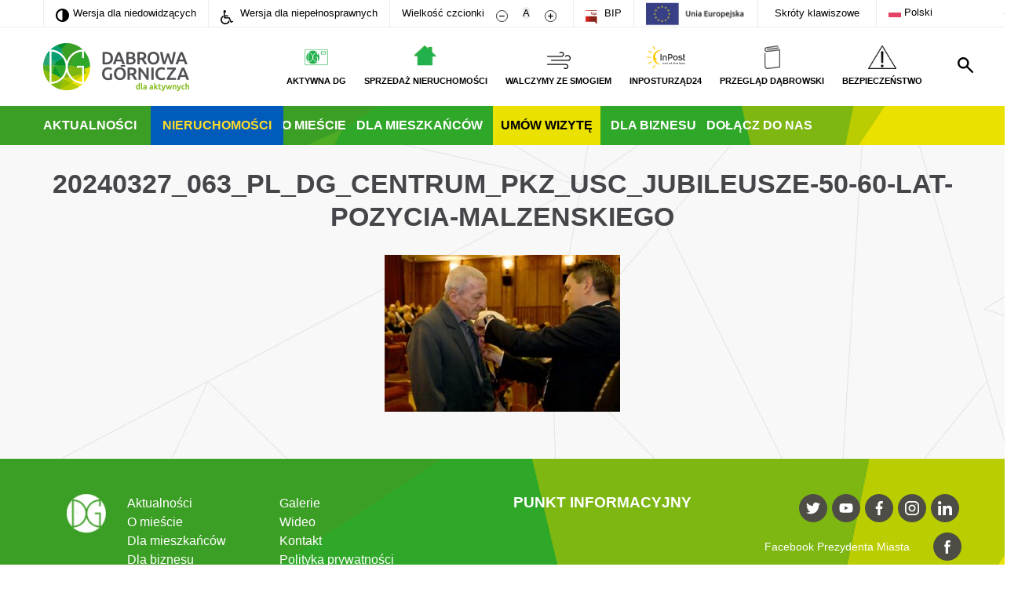

--- FILE ---
content_type: text/html; charset=UTF-8
request_url: https://www.dabrowa-gornicza.pl/galerie/jubileusze-50-oraz-60-lecia-pozycia-malzenskiego/20240327_063_pl_dg_centrum_pkz_usc_jubileusze-50-60-lat-pozycia-malzenskiego/
body_size: 18122
content:
<!doctype html>
<html lang="pl">

<head>
	<meta charset="UTF-8">
	<meta name="viewport" content="width=device-width, initial-scale=1.0">
	<title>20240327_063_pl_dg_centrum_pkz_usc_jubileusze-50-60-lat-pozycia-malzenskiego - Dąbrowa Górnicza</title>
	<style>a {
        outline-width: 0
    }

    button {
        font-family: Ubuntu, sans-serif
    }

    #menubar .main-logo-link {
        float: left;
        position: relative;
        z-index: 2
    }

    #menubar ul li img {
        width: auto;
        height: auto;
        max-height: 3rem
    }

    .main-search {
        z-index: 3
    }

    @media screen and (max-width: 768px) {
        html #top-container #menubar ul li a .menu-icon img {
            max-width: 2.2rem;
            height: auto;
            max-height: 2rem
        }
    }

    #main-box #left {
        background-image: none
    }

    #main-box #right .description-small {
        max-width: 72%
    }

    .one-plus-four .left .photo-box {
        background-image: none
    }

    .one-plus-four a {
        color: inherit
    }

    .one-plus-four .right #box-display .col .a-container {
        background-size: 100%;
        background-repeat: no-repeat
    }

    @media screen and (max-width: 768px) {
        #main-box #right .description-small {
            max-width: none
        }
    }

    #search-form + .error {
        display: none
    }

    #footer-menu .inner-container.footer #link-box .lang-selector ul li {
        -webkit-border-radius: 0;
        -moz-border-radius: 0;
        border-radius: 0
    }

    #footer-menu .inner-container.footer #link-box .lang-selector ul li a {
        display: block;
        width: 5.5rem;
        font-size: inherit;
        line-height: inherit;
        font-weight: inherit;
        color: inherit
    }

    .inner-container ul {
        position: relative !important
    }

    ul.sub-menu {
        display: none !important;
        flex-direction: column !important;
        position: absolute !important;
        left: -25px;
        background: #41ac35;
        z-index: 999
    }

    ul.sub-menu li {
        border-bottom: 1px solid #fff;
        margin-right: 0 !important;
        padding-left: 25px;
        padding-right: 1rem
    }

    button::-moz-focus-inner {
        padding: 0;
        border: 0
    }

    #menubar ul li:nth-child(3) img {
        max-height: 4rem
    }

    html:not(.impaired) #menubar ul li:nth-child(3) a {
        color: #ffcb04 !important
    }

    .u-vh {
        border: 0;
        clip: rect(0 0 0 0);
        -webkit-clip-path: inset(50%);
        clip-path: inset(50%);
        height: 1px;
        margin: -1px;
        overflow: hidden;
        padding: 0;
        position: absolute;
        width: 1px;
        white-space: nowrap
    }

    @media (min-width: 1024px) {
        .inner-container #menubar ul {
            padding-right: 50px
        }

        .inner-container #menubar #search {
            bottom: 10px
        }
    }

    #toolbar button {
        border: none;
        background-color: transparent
    }

    .m-vh-menu a {
        position: fixed;
        top: 0;
        left: 0;
        color: #fff;
        padding: 20px;
        background-color: #32841F;;
        color: #fff;
        text-transform: uppercase;
        font-size: 1.8rem
    }

    .m-shortcut {
        max-width: 800px;
        width: 100%;
        margin: 0 auto;
        padding: 30px;
        background-color: #eee;
        position: absolute;
        top: 0;
        left: 50%;
        -webkit-transform: translateX(-50%) translateY(-120%);
        transform: translateX(-50%) translateY(-120%);
        z-index: 100;
        -webkit-box-shadow: 10px 10px 10px rgba(0, 0, 0, .2);
        box-shadow: 10px 10px 10px rgba(0, 0, 0, .2)
    }

    .m-shortcut__description {
        font-size: 3rem;
        font-weight: 700
    }

    .m-shortcut__list {
        padding-top: 60px;
        width: 100%;
        padding-inline-start: 0
    }

    .m-shortcut__item {
        text-align: left;
        font-size: 1.7rem;
        display: -webkit-box;
        display: -ms-flexbox;
        display: flex;
        padding-bottom: 15px;
        -webkit-box-pack: justify;
        -ms-flex-pack: justify;
        justify-content: space-between
    }

    .m-shortcut__item span:nth-child(1) {
        padding-right: 20px
    }

    .pop-up-visit {
        position: fixed;
        top: 0;
        left: 0;
        right: 0;
        bottom: 0;
        background-color: rgba(0, 0, 0, .3);
        z-index: 10000000;
        display: none
    }

    .pop-up-visit__wrapper {
        overflow-y: auto;
        position: fixed;
        top: 30px;
        left: 50%;
        width: calc(100vw - 60px);
        max-width: 700px;
        height: 88vh;
        max-height: 489px;
        margin: 0 auto;
        transform: translateX(-50%);
        background-color: #fff
    }

    .pop-up-visit__top {
        height: 43%;
        background-size: cover;
        border-bottom: 3px solid #b9cd31
    }

    .pop-up-visit__close {
        position: absolute;
        top: 0;
        right: 0;
        height: 50px;
        width: 50px;
        font-size: 24px;
        color: #fff;
        z-index: 100000;
        background-color: rgba(0, 0, 0, .7);
        border: 0
    }

    .pop-up-visit__bottom {
        padding: 30px
    }

    .pop-up-visit__content h2 {
        margin: 0;
        text-align: center;
        font-size: 24px
    }

    .pop-up-visit__content p {
        margin: 0;
        text-align: center;
        margin-top: 30px;
        margin-bottom: 52px;
        line-height: 1.2
    }

    .pop-up-visit__link {
        width: 80%;
        max-width: 228px;
        background-color: #00a837;
        text-transform: uppercase;
        font-size: 16px;
        color: #fff;
        display: flex;
        justify-content: space-between;
        margin: 0 auto;
        height: 50px;
        align-items: center;
        padding: 0 15px 0 22px;
        text-decoration: none;
        font-family: sans-serif
    }

    .pop-up-visit__link::after {
        content: "";
        background-image: url(../images/icons/calendar.svg);
        width: 20px;
        height: 20px
    }

    .pop-up-visit__big-link {
        position: absolute;
        top: 0;
        left: 0;
        right: 0;
        bottom: 0
    }

    @media (min-width: 768px) {
        .pop-up-visit__wrapper {
            top: 40px
        }
    }

    @media (orientation: landscape) and (max-width: 1023px) {
        .pop-up-visit__top {
            height: 28%
        }
    }

    @media (min-width: 1024px) {
        .pop-up-visit__wrapper {
            max-height: 660px
        }

        .pop-up-visit__content h2 {
            font-size: 30px
        }

        .pop-up-visit__content p {
            font-size: 20px;
            margin-top: 40px
        }
    }

    @media (min-width: 1366px) {
        .pop-up-visit__content h2 {
            font-size: 36px
        }

        .pop-up-visit__top {
            height: 40%;
            max-height: 260px
        }

        .pop-up-visit__content p {
            font-size: 24px
        }

        .pop-up-visit__bottom {
            padding: 63px 60px 73px
        }
    }

    @media (min-width: 1600px) {
        .pop-up-visit__wrapper {
            top: 83px
        }

        .pop-up-visit__top {
            height: 260px
        }
    }

    .left, .right {
        width: 48.78%
    }

    .inner-container {
        max-width: 1230px;
        width: 100%;
        padding: 0;
        margin: 0 auto
    }

    h1 {
        text-transform: uppercase;
        font-size: 3.4rem;
        line-height: 4.2rem;
        color: #464549
    }

    h2 {
        color: #464549
    }

    p {
        font-size: 1.6rem;
        line-height: 2.4rem;
        font-weight: lighter;
        color: #5b5a5e
    }

    .dropdown .dropdown-selected {
        display: none
    }

    .dropdown ul {
        display: flex;
        justify-content: space-around;
        list-style: none;
        padding: 0 2rem;
        margin-bottom: 1.9rem;
        margin-top: 0
    }

    .dropdown ul li {
        display: inline-block;
        line-height: 4rem
    }

    .dropdown ul li a {
        color: #32841F;;
        font-size: 1.5rem;
        font-weight: lighter
    }

    #footer-menu .inner-container.footer ul {
        list-style: none;
        display: inline-block;
        margin-top: 0;
        vertical-align: top;
        padding: 0;
        margin: 0
    }

    #footer-menu .inner-container.footer ul:last-child {
        margin-right: 10rem
    }

    #footer-menu .inner-container.footer ul li a {
        font-size: 1.6rem;
        color: #fff;
        font-weight: 400;
        line-height: 2.4rem
    }

    #footer-menu .inner-container.footer #link-box .lang-selector ul {
        display: none;
        position: absolute;
        z-index: 10;
        left: 0;
        margin: 0;
    }

    #footer-menu .inner-container.footer #link-box .lang-selector ul li {
        width: 7rem;
        height: 3.6rem;
        background-color: #fff;
        border-radius: 1.8rem;
        border-top: .1rem solid #dadadb
    }

    #footer-menu .inner-container.footer #link-box .lang-selector ul li:first-child {
        border-radius: 0;
        border-top: .1rem solid #a6a6a2
    }

    #footer-menu .inner-container.footer #link-box .lang-selector ul li:last-child {
        border-radius: 0 0 1.8rem 1.8rem
    }

    .left-arrow, .right-arrow {
        -webkit-touch-callout: none
    }

    #main-box {
        padding-top: 2rem;
        height: 72.2rem;
        width: 100%;
        display: flex;
        justify-content: space-between
    }

    #main-box #left {
        width: 67.19%;
        height: 100%;
        background-image: url(../images/photos/singer.jpg);
        background-repeat: no-repeat;
        background-position: center center;
        background-size: cover;
        position: relative;
        text-align: center;
        display: flex;
        justify-content: center;
        align-items: flex-end;
        margin-right: 0
    }

    #main-box #right {
        width: 32.13%;
        height: 100%;
        display: flex;
        flex-direction: column;
        justify-content: space-between
    }

    #main-box #right .small-box {
        display: flex;
        justify-content: center;
        align-items: flex-end;
        position: relative;
        flex: 1;
        margin-bottom: 1rem;
        background-size: cover;
        background-position: center center
    }

    #main-box #right .small-box:last-child {
        margin-bottom: 0
    }

    #main-box #right a {
        display: flex;
        justify-content: flex-end;
        flex-direction: column
    }

    #main-box a {
        display: block;
        width: 100%;
        height: 100%;
        position: absolute;
        background-color: rgba(255, 255, 255, 0)
    }

    .description-big {
        background-color: #fff;
        padding: 4rem;
        width: 65.12%;
        box-sizing: border-box;
        left: 17.44%;
        position: absolute;
        bottom: 0
    }

    .description-big h1 {
        padding: 0;
        margin: 0;
        text-transform: uppercase;
        font-size: 3.4rem;
        font-weight: 700
    }

    .description-big p {
        padding: 0;
        margin: 0;
        margin-top: 1.5rem;
        font-size: 1.6rem;
        line-height: 2.4rem;
        font-weight: lighter
    }

    .description-small {
        background-color: #fff;
        padding: 5px 15px;
        display: inline-block
    }

    .description-small h2 {
        padding: 0;
        margin: 0;
        text-transform: uppercase;
        font-size: 18px;
        font-weight: 700
    }

    .description-small p {
        margin-top: 8px;
        margin-bottom: .3rem;
        font-size: 12px;
        line-height: 1.7rem
    }

    html {
        font-size: 62.5%
    }

    body {
        margin: 0;
        padding: 0;
        font-family: Ubuntu, sans-serif;
        text-align: center;
        font-size: 10px
    }

    body #container {
        max-width: 1600px;
        width: 100%;
        display: inline-block;
        background: url(../images/backgrounds/site.jpg) 0 18rem repeat-y;
        position: relative
    }

    body #container .inner-container {
        text-align: left;
        max-width: 1230px;
        width: 100%;
        height: 100%;
        position: relative;
        box-sizing: border-box
    }

    .mobile-menu {
        display: none
    }

    a {
        text-decoration: none
    }

    @media (max-width: 1024px) {
        html {
            font-size: 50%
        }

        #footer-menu .inner-container.footer ul {
            margin-left: 5rem
        }
    }

    @media (max-width: 1290px) {
        .inner-container {
            padding-left: 3rem;
            padding-right: 3rem;
            box-sizing: border-box
        }

        #search {
            margin-right: 0
        }
    }

    .white-bg {
        background-color: #fff;
        width: 100%
    }

    #menubar {
        min-height: 6rem;
        text-align: right;
        padding: 2rem 0
    }

    #menubar .main-logo {
        float: left;
        width: 18.6rem;
        height: 6.1rem
    }

    #menubar ul {
        list-style: none;
        padding: 0;
        padding-right: 0;
        margin: 0;
        min-height: 5rem;
        position: relative;
        top: .3rem
    }

    #menubar ul li {
        text-transform: uppercase;
        font-size: 1.1rem;
        font-weight: 700;
        display: inline-block;
        text-align: center;
        line-height: 3rem;
        margin-left: 2rem
    }

    #menubar ul li .menu-icon {
        min-height: 2rem
    }

    #menubar ul li img {
        display: block;
        margin: 0 auto
    }

    #menubar ul li a {
        color: #000;
        text-decoration: none;
        display: block;
        width: 100%;
        height: 100%
    }

    #top-container {
        position: relative
    }

    #nav-bar {
        background: url(../images/greenbar.png) center 0 no-repeat;
        min-height: 5rem;
        position: relative;
        background-size: cover
    }

    #nav-bar ul {
        padding-left: 0;
        list-style: none;
        display: inline-block;
        margin: 0
    }

    #nav-bar ul li {
        display: inline-block;
        color: #fff;
        text-transform: uppercase;
        font-size: 1.6rem;
        font-weight: 700;
        margin-right: 1rem;
        line-height: 5rem
    }

    #nav-bar ul li a {
        color: #fff;
        text-decoration: none
    }

    #nav-bar .menu-calendar {
        background-color: #eae100
    }

    #nav-bar .menu-calendar a {
        color: #000;
        padding: 0 10px
    }

    #search {
        background: url(../images/icons/search.svg) center center no-repeat;
        height: 5rem;
        width: 5rem;
        position: absolute;
        right: 0;
        bottom: 0
    }

    @media (min-width: 768px) {
        #search {
            right: -30px;
            bottom: 30px
        }
    }

    #search p {
        display: none
    }

    .main-search {
        width: 100%;
        height: 19.5rem;
        position: absolute;
        top: 0;
        left: 0;
        background-color: #a2a2a4;
        line-height: 5rem;
        text-align: center;
        display: none;
        opacity: 0
    }

    .main-search .column-container {
        width: 80%;
        display: flex;
        flex-direction: column;
        margin: 0 auto;
        height: 100%;
        justify-content: center;
        position: relative;
        margin-top: -1%
    }

    .main-search .column-container form {
        display: inline-block;
        background-color: #fff;
        width: 100%;
        font-family: Ubuntu, sans-serif;
        position: relative;
        text-align: left
    }

    .main-search .column-container form input {
        line-height: 5rem;
        border: none;
        width: 70%;
        padding-left: 3rem;
        font-family: Ubuntu, sans-serif;
        font-size: 1.3rem
    }

    .main-search .column-container form input::-webkit-input-placeholder {
        color: #464549;
        font-family: Ubuntu, sans-serif;
        font-size: 1.3rem
    }

    .main-search .column-container form input::-moz-placeholder {
        color: #464549;
        font-family: Ubuntu, sans-serif;
        font-size: 1.3rem
    }

    .main-search .column-container form input:-ms-input-placeholder {
        color: #464549;
        font-family: Ubuntu, sans-serif;
        font-size: 1.3rem
    }

    .main-search .column-container form input:-moz-placeholder {
        color: #464549;
        font-family: Ubuntu, sans-serif;
        font-size: 1.3rem
    }

    .main-search .column-container #search-submit-button {
        display: inline-block;
        background-color: #a2a2a4;
        text-transform: uppercase;
        color: #fff;
        font-size: 1.4rem;
        font-weight: 700;
        padding: 1rem 5rem;
        position: absolute;
        right: 1.2rem;
        top: 1rem;
        line-height: 1.4rem
    }

    .main-search .column-container #close-search {
        align-self: flex-end;
        background: url(../images/icons/close-white.svg) center center no-repeat;
        background-size: 2.5rem 2.5rem;
        height: 5rem;
        width: 2.5rem
    }

    .main-search .column-container .error {
        display: none
    }

    .one-plus-four {
        max-width: 1230px;
        width: 100%;
        padding: 0;
        margin: 0 auto;
        display: flex;
        flex-direction: row;
        justify-content: space-between;
        margin-top: 6rem
    }

    .one-plus-four a {
        background-color: rgba(255, 255, 255, 0);
        display: flex;
        justify-content: flex-end;
        flex-direction: column;
        width: 100%;
        height: 100%;
        color: #464549
    }

    .one-plus-four .left {
        width: 48.78%;
        text-align: center
    }

    .one-plus-four .left h1 {
        width: 95.83%;
        display: inline-block;
        text-align: left;
        color: #fff;
        font-size: 2.4rem;
        font-weight: 700;
        text-transform: uppercase;
        padding-left: 2.5rem;
        height: 4rem;
        line-height: 4rem;
        margin-bottom: 2rem;
        margin-top: 0;
        background: -webkit-linear-gradient(left, #3d9f26, rgba(255, 255, 255, 0) 75%);
        background: -o-linear-gradient(left, #3d9f26, rgba(255, 255, 255, 0) 75%);
        background: -moz-linear-gradient(left, #3d9f26, rgba(255, 255, 255, 0) 75%);
        background: linear-gradient(left, #3d9f26, rgba(255, 255, 255, 0) 75%)
    }

    .one-plus-four .left .photo-box {
        width: 100%;
        height: 62rem;
        display: flex;
        align-items: flex-end;
        background: url(../images/photos/weekend.jpg) center 0 no-repeat
    }

    .one-plus-four .right {
        width: 48.78%;
        text-align: center
    }

    .one-plus-four .right #box-display {
        width: 100%;
        height: 62rem;
        display: flex;
        justify-content: space-between
    }

    .one-plus-four .right #box-display .col {
        display: flex;
        flex-direction: column;
        justify-content: space-between;
        width: 47.5%
    }

    .one-plus-four .right #box-display .col .a-container {
        height: 47.5%;
        display: flex;
        justify-content: flex-end;
        background-size: cover
    }

    @media (max-width: 768px) {
        html {
            font-size: 62.5%;
            height: 100%
        }

        html body {
            height: 100%
        }

        html body #container {
            overflow-x: hidden;
            position: relative
        }

        html .mobile-menu {
            height: 10rem;
            display: flex;
            justify-content: space-between;
            align-items: center;
            background-color: #fff;
            position: relative;
            z-index: 100000
        }

        html .mobile-menu a {
            margin-left: 2rem
        }

        html .mobile-menu a img {
            height: 4.5rem
        }

        html .mobile-menu .mobile-menu-click {
            width: 3rem;
            height: 2.5rem;
            margin-right: 2rem
        }

        html #top-container {
            position: absolute;
            top: -70rem;
            z-index: 100000;
            width: 100%
        }

        html #top-container #toolbar {
            height: initial
        }

        html #top-container #toolbar li {
            display: block;
            background-color: #fff;
            border-bottom: .25rem solid #ededed
        }

        html #top-container #toolbar li .menu-icon {
            display: inline-block;
            width: 5rem;
            text-align: center;
            margin-left: -1.5rem
        }

        html #top-container #toolbar li .menu-icon img {
            display: inline-block
        }

        html #top-container #toolbar li .menu-icon #bip-ico {
            margin-right: 0
        }

        html #top-container #menubar {
            height: initial;
            padding: 0
        }

        html #top-container #menubar .main-logo {
            display: none
        }

        html #top-container #menubar ul {
            height: initial;
            float: none;
            margin-right: 0;
            margin-top: 0;
            top: 0
        }

        html #top-container #menubar ul li {
            display: initial;
            line-height: 3.4rem;
            margin-left: 0;
            text-align: left;
            font-size: 1.3rem;
            padding-right: 0
        }

        html #top-container #menubar ul li a {
            background-color: #fff;
            border-bottom: .1rem solid #ededed
        }

        html #top-container #menubar ul li a .menu-icon {
            display: inline-block;
            width: 5rem;
            text-align: center
        }

        html #top-container #menubar ul li a .menu-icon img {
            display: inline-block;
            height: 2rem;
            margin-right: 1rem;
            position: relative;
            top: .5rem;
            margin-left: 1.5rem
        }

        html #top-container #nav-bar {
            background: 0 0;
            height: 280px
        }

        html #top-container #nav-bar ul {
            width: 100%;
            display: initial;
            padding: 0
        }

        html #top-container #nav-bar ul li {
            display: block;
            background-color: #32841F;;
            margin-right: 0;
            padding: 0 1.5rem;
            line-height: 3.4rem;
            font-size: 1.3rem;
            border-bottom: .1rem solid #ededed
        }

        html #top-container #nav-bar ul li.menu-calendar a {
            color: #bef44a;
            padding: 0
        }

        html .main-search {
            position: fixed;
            z-index: 1000;
            height: 100%
        }

        html .main-search #search-form {
            background: 0 0;
            text-align: center
        }

        html .main-search #search-form #search-input {
            width: 100%;
            box-sizing: border-box
        }

        html .main-search #search-form #search-submit-button {
            position: relative;
            background-color: #fff;
            color: #a2a2a4;
            right: 0
        }

        html #main-box {
            height: 36rem
        }

        html #main-box #left {
            width: 100%;
            position: relative
        }

        html #main-box #left .main-photo {
            display: none
        }

        html #main-box #left .description-big {
            padding: 2rem;
            width: 82%;
            left: 9%
        }

        html #main-box #left .description-big h1 {
            font-size: 2.1rem;
            line-height: 2.4rem
        }

        html #main-box #left .description-big p {
            font-size: 1.1rem;
            line-height: 1.4rem
        }

        html #main-box #right {
            display: none
        }

        html .one-plus-four {
            flex-direction: column
        }

        html .one-plus-four .left {
            width: 85.62%;
            margin-left: 7.19%;
            margin-right: 7.19%;
            box-sizing: border-box
        }

        html .one-plus-four .right {
            width: initial
        }

        html .one-plus-four .right #box-display {
            flex-direction: column;
            width: initial;
            height: initial
        }

        html .one-plus-four .right #box-display .col {
            width: initial
        }

        html .one-plus-four .right #box-display .col .a-container {
            margin: 3.6% 7.19%
        }

        html .one-plus-four .right #box-display .col .a-container:first-child {
            margin-top: 7.19%
        }
    }

    @media (max-width: 768px) {
        html body .inner-container {
            padding-left: 0;
            padding-right: 0
        }

        html body .arrows {
            position: absolute;
            width: 100%;
            height: 100%;
            display: flex;
            justify-content: space-between;
            z-index: 20
        }

        html body .arrows .left-arrow, html body .arrows .right-arrow {
            height: 100%;
            width: 5%;
            background-size: 100% auto
        }

        html body .arrows .left-arrow {
            background: url(../images/icons/thin-arrow-left.svg) left center no-repeat;
            margin-left: 2rem
        }

        html body .arrows .right-arrow {
            background: url(../images/icons/thin-arrow-right.svg) right center no-repeat;
            margin-right: 2rem
        }

        html body .dropdown {
            font-size: 1.5rem;
            position: relative;
            z-index: 50;
            height: 3.6rem;
            line-height: 3.6rem;
            border: .1rem solid #adadaf;
            border-radius: 1.8rem;
            background-color: #fff
        }

        html body .dropdown .dropdown-selected {
            display: block;
            background: url(../images/icons/down-arrow-grey.svg) center right no-repeat;
            background-size: 1.1rem .7rem;
            margin: 0 2rem
        }

        html body .dropdown ul {
            position: absolute;
            display: none;
            width: 100%;
            padding: 0;
            margin: 0;
            left: -.1rem
        }

        html body .dropdown ul li {
            display: block;
            height: 3.6rem;
            line-height: 3.6rem;
            width: 100%;
            background-color: #fff;
            border-top: .1rem solid #dadadb;
            border-left: .1rem solid #adadaf;
            border-right: .1rem solid #adadaf
        }

        html body .dropdown ul li:first-child {
            border-top: .1rem solid #a6a6a2
        }

        html body .dropdown ul li:last-child {
            border-radius: 0 0 1.8rem 1.8rem;
            border-bottom: .1rem solid #adadaf
        }

        html body .dropdown ul li a {
            display: block;
            margin: 0 2rem;
            color: #000
        }

        html body #aktualnosci .dropdown {
            margin-left: 7.19%;
            margin-right: 7.19%
        }
    }

    @media (max-width: 768px) {
        .one-plus-four .right #box-display .col .a-container {
            height: 42rem
        }
    }

    @media (max-width: 480px) {
        .one-plus-four .right #box-display .col .a-container {
            height: 30rem
        }
    }

    @media (max-width: 320px) {
        .one-plus-four .right #box-display .col .a-container {
            height: 25rem
        }
    }

    #toolbar-container {
        border-bottom: .1rem solid #ededed
    }

    #toolbar {
        padding-left: 0;
        font-size: 0;
        min-height: 3.4rem;
        list-style: none;
        margin-top: 0;
        margin-bottom: 0
    }

    #toolbar a {
        color: #000;
        display: block;
        width: 100%;
        height: 100%;
        padding: 0;
        margin: 0
    }

    #toolbar li {
        font-size: 1.3rem;
        display: inline-block;
        border-left: .1rem solid #ededed;
        padding: 0 1.5rem;
        white-space: nowrap;
        line-height: 3.4rem
    }

    #toolbar li .menu-icon {
        display: inline-block
    }

    #toolbar li:last-child {
        border-right: .1rem solid #ededed
    }

    #toolbar #contrast-ico {
        margin-right: .5rem;
        position: relative;
        top: .2rem;
        height: 1.7rem
    }

    #toolbar #wheelchair-ico {
        margin-right: .5rem;
        position: relative;
        top: .4rem;
        height: 1.8rem
    }

    #toolbar .decrease-size {
        display: inline-block
    }

    #toolbar .decrease-size #minus-ico {
        display: inline-block;
        height: 1.5rem;
        width: 1.5rem;
        margin-left: .5rem;
        margin-right: .3rem;
        position: relative;
        top: .3rem
    }

    #toolbar .increase-size {
        display: inline-block
    }

    #toolbar .increase-size #plus-ico {
        display: inline-block;
        height: 1.5rem;
        width: 1.5rem;
        margin-left: .3rem;
        position: relative;
        top: .3rem
    }

    #toolbar .reset-size {
        display: inline-block
    }

    #toolbar .reset-size #a {
        text-align: center;
        height: 2.2rem;
        width: 2.2rem;
        line-height: 2.2rem;
        border-radius: 1.1rem;
        background-color: #ededed
    }

    #toolbar #bip-ico {
        height: 1.8rem;
        margin-right: .5rem;
        position: relative;
        top: .4rem
    }</style>	<link rel="apple-touch-icon" sizes="180x180" href="https://www.dabrowa-gornicza.pl/wp-content/themes/dabrowa-gornicza/images/favicon/apple-touch-icon.png?ver=1698148733">
	<link rel="icon" type="image/png" href="https://www.dabrowa-gornicza.pl/wp-content/themes/dabrowa-gornicza/images/favicon/favicon-32x32.png?ver=1698148733" sizes="32x32">
	<link rel="icon" type="image/png" href="https://www.dabrowa-gornicza.pl/wp-content/themes/dabrowa-gornicza/images/favicon/favicon-16x16.png?ver=1698148733" sizes="16x16">
	<link rel="manifest" href="https://www.dabrowa-gornicza.pl/wp-content/themes/dabrowa-gornicza/images/favicon/manifest.json">
	<link rel="mask-icon" href="https://www.dabrowa-gornicza.pl/wp-content/themes/dabrowa-gornicza/images/favicon/safari-pinned-tab.svg?ver=1698148733" color="#ffffff">
	<link rel="shortcut icon" href="https://www.dabrowa-gornicza.pl/wp-content/themes/dabrowa-gornicza/images/favicon/favicon.ico?ver=1698148733">
	<meta name="theme-color" content="#ffffff">
	<!--[if lt IE 9]>
	<script src="https://www.dabrowa-gornicza.pl/wp-content/themes/dabrowa-gornicza/js-libraries/html5.js"></script>
	<![endif]-->
	<script type="text/javascript">
		var _baseUrl = 'https://www.dabrowa-gornicza.pl';
		var _themeUrl = 'https://www.dabrowa-gornicza.pl/wp-content/themes/dabrowa-gornicza';
	</script>
	<meta name='robots' content='index, follow, max-image-preview:large, max-snippet:-1, max-video-preview:-1' />

	<!-- This site is optimized with the Yoast SEO plugin v26.6 - https://yoast.com/wordpress/plugins/seo/ -->
	<link rel="canonical" href="https://www.dabrowa-gornicza.pl/galerie/jubileusze-50-oraz-60-lecia-pozycia-malzenskiego/20240327_063_pl_dg_centrum_pkz_usc_jubileusze-50-60-lat-pozycia-malzenskiego/" />
	<meta property="og:locale" content="pl_PL" />
	<meta property="og:type" content="article" />
	<meta property="og:title" content="20240327_063_pl_dg_centrum_pkz_usc_jubileusze-50-60-lat-pozycia-malzenskiego - Dąbrowa Górnicza" />
	<meta property="og:url" content="https://www.dabrowa-gornicza.pl/galerie/jubileusze-50-oraz-60-lecia-pozycia-malzenskiego/20240327_063_pl_dg_centrum_pkz_usc_jubileusze-50-60-lat-pozycia-malzenskiego/" />
	<meta property="og:site_name" content="Dąbrowa Górnicza" />
	<meta property="og:image" content="https://www.dabrowa-gornicza.pl/galerie/jubileusze-50-oraz-60-lecia-pozycia-malzenskiego/20240327_063_pl_dg_centrum_pkz_usc_jubileusze-50-60-lat-pozycia-malzenskiego" />
	<meta property="og:image:width" content="1" />
	<meta property="og:image:height" content="1" />
	<meta property="og:image:type" content="image/jpeg" />
	<meta name="twitter:card" content="summary_large_image" />
	<meta name="twitter:label1" content="Written by" />
	<meta name="twitter:data1" content="Dariusz Nowak" />
	<script type="application/ld+json" class="yoast-schema-graph">{"@context":"https://schema.org","@graph":[{"@type":"WebPage","@id":"https://www.dabrowa-gornicza.pl/galerie/jubileusze-50-oraz-60-lecia-pozycia-malzenskiego/20240327_063_pl_dg_centrum_pkz_usc_jubileusze-50-60-lat-pozycia-malzenskiego/","url":"https://www.dabrowa-gornicza.pl/galerie/jubileusze-50-oraz-60-lecia-pozycia-malzenskiego/20240327_063_pl_dg_centrum_pkz_usc_jubileusze-50-60-lat-pozycia-malzenskiego/","name":"20240327_063_pl_dg_centrum_pkz_usc_jubileusze-50-60-lat-pozycia-malzenskiego - Dąbrowa Górnicza","isPartOf":{"@id":"https://www.dabrowa-gornicza.pl/#website"},"primaryImageOfPage":{"@id":"https://www.dabrowa-gornicza.pl/galerie/jubileusze-50-oraz-60-lecia-pozycia-malzenskiego/20240327_063_pl_dg_centrum_pkz_usc_jubileusze-50-60-lat-pozycia-malzenskiego/#primaryimage"},"image":{"@id":"https://www.dabrowa-gornicza.pl/galerie/jubileusze-50-oraz-60-lecia-pozycia-malzenskiego/20240327_063_pl_dg_centrum_pkz_usc_jubileusze-50-60-lat-pozycia-malzenskiego/#primaryimage"},"thumbnailUrl":"https://www.dabrowa-gornicza.pl/wp-content/uploads/2024/03/20240327-063-pl-dg-centrum-pkz-usc-jubileusze-50-60-lat-pozycia-malzenskiego.jpg","datePublished":"2024-03-28T09:44:52+00:00","breadcrumb":{"@id":"https://www.dabrowa-gornicza.pl/galerie/jubileusze-50-oraz-60-lecia-pozycia-malzenskiego/20240327_063_pl_dg_centrum_pkz_usc_jubileusze-50-60-lat-pozycia-malzenskiego/#breadcrumb"},"inLanguage":"pl-PL","potentialAction":[{"@type":"ReadAction","target":["https://www.dabrowa-gornicza.pl/galerie/jubileusze-50-oraz-60-lecia-pozycia-malzenskiego/20240327_063_pl_dg_centrum_pkz_usc_jubileusze-50-60-lat-pozycia-malzenskiego/"]}]},{"@type":"ImageObject","inLanguage":"pl-PL","@id":"https://www.dabrowa-gornicza.pl/galerie/jubileusze-50-oraz-60-lecia-pozycia-malzenskiego/20240327_063_pl_dg_centrum_pkz_usc_jubileusze-50-60-lat-pozycia-malzenskiego/#primaryimage","url":"https://www.dabrowa-gornicza.pl/wp-content/uploads/2024/03/20240327-063-pl-dg-centrum-pkz-usc-jubileusze-50-60-lat-pozycia-malzenskiego.jpg","contentUrl":"https://www.dabrowa-gornicza.pl/wp-content/uploads/2024/03/20240327-063-pl-dg-centrum-pkz-usc-jubileusze-50-60-lat-pozycia-malzenskiego.jpg","width":1600,"height":1068},{"@type":"BreadcrumbList","@id":"https://www.dabrowa-gornicza.pl/galerie/jubileusze-50-oraz-60-lecia-pozycia-malzenskiego/20240327_063_pl_dg_centrum_pkz_usc_jubileusze-50-60-lat-pozycia-malzenskiego/#breadcrumb","itemListElement":[{"@type":"ListItem","position":1,"name":"Strona główna","item":"https://www.dabrowa-gornicza.pl/"},{"@type":"ListItem","position":2,"name":"Jubileusze 50- oraz 60-lecia pożycia małżeńskiego","item":"https://www.dabrowa-gornicza.pl/galerie/jubileusze-50-oraz-60-lecia-pozycia-malzenskiego/"},{"@type":"ListItem","position":3,"name":"20240327_063_pl_dg_centrum_pkz_usc_jubileusze-50-60-lat-pozycia-malzenskiego"}]},{"@type":"WebSite","@id":"https://www.dabrowa-gornicza.pl/#website","url":"https://www.dabrowa-gornicza.pl/","name":"Dąbrowa Górnicza","description":"Portal Miejski","potentialAction":[{"@type":"SearchAction","target":{"@type":"EntryPoint","urlTemplate":"https://www.dabrowa-gornicza.pl/?s={search_term_string}"},"query-input":{"@type":"PropertyValueSpecification","valueRequired":true,"valueName":"search_term_string"}}],"inLanguage":"pl-PL"}]}</script>
	<!-- / Yoast SEO plugin. -->


<link rel='dns-prefetch' href='//cdnjs.cloudflare.com' />
<link rel='dns-prefetch' href='//unpkg.com' />
<link href='https://fonts.gstatic.com' crossorigin='anonymous' rel='preconnect' />
<link rel="alternate" title="oEmbed (JSON)" type="application/json+oembed" href="https://www.dabrowa-gornicza.pl/wp-json/oembed/1.0/embed?url=https%3A%2F%2Fwww.dabrowa-gornicza.pl%2Fgalerie%2Fjubileusze-50-oraz-60-lecia-pozycia-malzenskiego%2F20240327_063_pl_dg_centrum_pkz_usc_jubileusze-50-60-lat-pozycia-malzenskiego%2F" />
<link rel="alternate" title="oEmbed (XML)" type="text/xml+oembed" href="https://www.dabrowa-gornicza.pl/wp-json/oembed/1.0/embed?url=https%3A%2F%2Fwww.dabrowa-gornicza.pl%2Fgalerie%2Fjubileusze-50-oraz-60-lecia-pozycia-malzenskiego%2F20240327_063_pl_dg_centrum_pkz_usc_jubileusze-50-60-lat-pozycia-malzenskiego%2F&#038;format=xml" />
		<!-- This site uses the Google Analytics by MonsterInsights plugin v9.10.1 - Using Analytics tracking - https://www.monsterinsights.com/ -->
		<!-- Note: MonsterInsights is not currently configured on this site. The site owner needs to authenticate with Google Analytics in the MonsterInsights settings panel. -->
					<!-- No tracking code set -->
				<!-- / Google Analytics by MonsterInsights -->
		<style id='wp-img-auto-sizes-contain-inline-css' type='text/css'>
img:is([sizes=auto i],[sizes^="auto," i]){contain-intrinsic-size:3000px 1500px}
/*# sourceURL=wp-img-auto-sizes-contain-inline-css */
</style>
<style id='wp-block-library-inline-css' type='text/css'>
:root{
  --wp-block-synced-color:#7a00df;
  --wp-block-synced-color--rgb:122, 0, 223;
  --wp-bound-block-color:var(--wp-block-synced-color);
  --wp-editor-canvas-background:#ddd;
  --wp-admin-theme-color:#007cba;
  --wp-admin-theme-color--rgb:0, 124, 186;
  --wp-admin-theme-color-darker-10:#006ba1;
  --wp-admin-theme-color-darker-10--rgb:0, 107, 160.5;
  --wp-admin-theme-color-darker-20:#005a87;
  --wp-admin-theme-color-darker-20--rgb:0, 90, 135;
  --wp-admin-border-width-focus:2px;
}
@media (min-resolution:192dpi){
  :root{
    --wp-admin-border-width-focus:1.5px;
  }
}
.wp-element-button{
  cursor:pointer;
}

:root .has-very-light-gray-background-color{
  background-color:#eee;
}
:root .has-very-dark-gray-background-color{
  background-color:#313131;
}
:root .has-very-light-gray-color{
  color:#eee;
}
:root .has-very-dark-gray-color{
  color:#313131;
}
:root .has-vivid-green-cyan-to-vivid-cyan-blue-gradient-background{
  background:linear-gradient(135deg, #00d084, #0693e3);
}
:root .has-purple-crush-gradient-background{
  background:linear-gradient(135deg, #34e2e4, #4721fb 50%, #ab1dfe);
}
:root .has-hazy-dawn-gradient-background{
  background:linear-gradient(135deg, #faaca8, #dad0ec);
}
:root .has-subdued-olive-gradient-background{
  background:linear-gradient(135deg, #fafae1, #67a671);
}
:root .has-atomic-cream-gradient-background{
  background:linear-gradient(135deg, #fdd79a, #004a59);
}
:root .has-nightshade-gradient-background{
  background:linear-gradient(135deg, #330968, #31cdcf);
}
:root .has-midnight-gradient-background{
  background:linear-gradient(135deg, #020381, #2874fc);
}
:root{
  --wp--preset--font-size--normal:16px;
  --wp--preset--font-size--huge:42px;
}

.has-regular-font-size{
  font-size:1em;
}

.has-larger-font-size{
  font-size:2.625em;
}

.has-normal-font-size{
  font-size:var(--wp--preset--font-size--normal);
}

.has-huge-font-size{
  font-size:var(--wp--preset--font-size--huge);
}

.has-text-align-center{
  text-align:center;
}

.has-text-align-left{
  text-align:left;
}

.has-text-align-right{
  text-align:right;
}

.has-fit-text{
  white-space:nowrap !important;
}

#end-resizable-editor-section{
  display:none;
}

.aligncenter{
  clear:both;
}

.items-justified-left{
  justify-content:flex-start;
}

.items-justified-center{
  justify-content:center;
}

.items-justified-right{
  justify-content:flex-end;
}

.items-justified-space-between{
  justify-content:space-between;
}

.screen-reader-text{
  border:0;
  clip-path:inset(50%);
  height:1px;
  margin:-1px;
  overflow:hidden;
  padding:0;
  position:absolute;
  width:1px;
  word-wrap:normal !important;
}

.screen-reader-text:focus{
  background-color:#ddd;
  clip-path:none;
  color:#444;
  display:block;
  font-size:1em;
  height:auto;
  left:5px;
  line-height:normal;
  padding:15px 23px 14px;
  text-decoration:none;
  top:5px;
  width:auto;
  z-index:100000;
}
html :where(.has-border-color){
  border-style:solid;
}

html :where([style*=border-top-color]){
  border-top-style:solid;
}

html :where([style*=border-right-color]){
  border-right-style:solid;
}

html :where([style*=border-bottom-color]){
  border-bottom-style:solid;
}

html :where([style*=border-left-color]){
  border-left-style:solid;
}

html :where([style*=border-width]){
  border-style:solid;
}

html :where([style*=border-top-width]){
  border-top-style:solid;
}

html :where([style*=border-right-width]){
  border-right-style:solid;
}

html :where([style*=border-bottom-width]){
  border-bottom-style:solid;
}

html :where([style*=border-left-width]){
  border-left-style:solid;
}
html :where(img[class*=wp-image-]){
  height:auto;
  max-width:100%;
}
:where(figure){
  margin:0 0 1em;
}

html :where(.is-position-sticky){
  --wp-admin--admin-bar--position-offset:var(--wp-admin--admin-bar--height, 0px);
}

@media screen and (max-width:600px){
  html :where(.is-position-sticky){
    --wp-admin--admin-bar--position-offset:0px;
  }
}

/*# sourceURL=wp-block-library-inline-css */
</style><style id='global-styles-inline-css' type='text/css'>
:root{--wp--preset--aspect-ratio--square: 1;--wp--preset--aspect-ratio--4-3: 4/3;--wp--preset--aspect-ratio--3-4: 3/4;--wp--preset--aspect-ratio--3-2: 3/2;--wp--preset--aspect-ratio--2-3: 2/3;--wp--preset--aspect-ratio--16-9: 16/9;--wp--preset--aspect-ratio--9-16: 9/16;--wp--preset--color--black: #000000;--wp--preset--color--cyan-bluish-gray: #abb8c3;--wp--preset--color--white: #ffffff;--wp--preset--color--pale-pink: #f78da7;--wp--preset--color--vivid-red: #cf2e2e;--wp--preset--color--luminous-vivid-orange: #ff6900;--wp--preset--color--luminous-vivid-amber: #fcb900;--wp--preset--color--light-green-cyan: #7bdcb5;--wp--preset--color--vivid-green-cyan: #00d084;--wp--preset--color--pale-cyan-blue: #8ed1fc;--wp--preset--color--vivid-cyan-blue: #0693e3;--wp--preset--color--vivid-purple: #9b51e0;--wp--preset--gradient--vivid-cyan-blue-to-vivid-purple: linear-gradient(135deg,rgb(6,147,227) 0%,rgb(155,81,224) 100%);--wp--preset--gradient--light-green-cyan-to-vivid-green-cyan: linear-gradient(135deg,rgb(122,220,180) 0%,rgb(0,208,130) 100%);--wp--preset--gradient--luminous-vivid-amber-to-luminous-vivid-orange: linear-gradient(135deg,rgb(252,185,0) 0%,rgb(255,105,0) 100%);--wp--preset--gradient--luminous-vivid-orange-to-vivid-red: linear-gradient(135deg,rgb(255,105,0) 0%,rgb(207,46,46) 100%);--wp--preset--gradient--very-light-gray-to-cyan-bluish-gray: linear-gradient(135deg,rgb(238,238,238) 0%,rgb(169,184,195) 100%);--wp--preset--gradient--cool-to-warm-spectrum: linear-gradient(135deg,rgb(74,234,220) 0%,rgb(151,120,209) 20%,rgb(207,42,186) 40%,rgb(238,44,130) 60%,rgb(251,105,98) 80%,rgb(254,248,76) 100%);--wp--preset--gradient--blush-light-purple: linear-gradient(135deg,rgb(255,206,236) 0%,rgb(152,150,240) 100%);--wp--preset--gradient--blush-bordeaux: linear-gradient(135deg,rgb(254,205,165) 0%,rgb(254,45,45) 50%,rgb(107,0,62) 100%);--wp--preset--gradient--luminous-dusk: linear-gradient(135deg,rgb(255,203,112) 0%,rgb(199,81,192) 50%,rgb(65,88,208) 100%);--wp--preset--gradient--pale-ocean: linear-gradient(135deg,rgb(255,245,203) 0%,rgb(182,227,212) 50%,rgb(51,167,181) 100%);--wp--preset--gradient--electric-grass: linear-gradient(135deg,rgb(202,248,128) 0%,rgb(113,206,126) 100%);--wp--preset--gradient--midnight: linear-gradient(135deg,rgb(2,3,129) 0%,rgb(40,116,252) 100%);--wp--preset--font-size--small: 13px;--wp--preset--font-size--medium: 20px;--wp--preset--font-size--large: 36px;--wp--preset--font-size--x-large: 42px;--wp--preset--spacing--20: 0.44rem;--wp--preset--spacing--30: 0.67rem;--wp--preset--spacing--40: 1rem;--wp--preset--spacing--50: 1.5rem;--wp--preset--spacing--60: 2.25rem;--wp--preset--spacing--70: 3.38rem;--wp--preset--spacing--80: 5.06rem;--wp--preset--shadow--natural: 6px 6px 9px rgba(0, 0, 0, 0.2);--wp--preset--shadow--deep: 12px 12px 50px rgba(0, 0, 0, 0.4);--wp--preset--shadow--sharp: 6px 6px 0px rgba(0, 0, 0, 0.2);--wp--preset--shadow--outlined: 6px 6px 0px -3px rgb(255, 255, 255), 6px 6px rgb(0, 0, 0);--wp--preset--shadow--crisp: 6px 6px 0px rgb(0, 0, 0);}:where(.is-layout-flex){gap: 0.5em;}:where(.is-layout-grid){gap: 0.5em;}body .is-layout-flex{display: flex;}.is-layout-flex{flex-wrap: wrap;align-items: center;}.is-layout-flex > :is(*, div){margin: 0;}body .is-layout-grid{display: grid;}.is-layout-grid > :is(*, div){margin: 0;}:where(.wp-block-columns.is-layout-flex){gap: 2em;}:where(.wp-block-columns.is-layout-grid){gap: 2em;}:where(.wp-block-post-template.is-layout-flex){gap: 1.25em;}:where(.wp-block-post-template.is-layout-grid){gap: 1.25em;}.has-black-color{color: var(--wp--preset--color--black) !important;}.has-cyan-bluish-gray-color{color: var(--wp--preset--color--cyan-bluish-gray) !important;}.has-white-color{color: var(--wp--preset--color--white) !important;}.has-pale-pink-color{color: var(--wp--preset--color--pale-pink) !important;}.has-vivid-red-color{color: var(--wp--preset--color--vivid-red) !important;}.has-luminous-vivid-orange-color{color: var(--wp--preset--color--luminous-vivid-orange) !important;}.has-luminous-vivid-amber-color{color: var(--wp--preset--color--luminous-vivid-amber) !important;}.has-light-green-cyan-color{color: var(--wp--preset--color--light-green-cyan) !important;}.has-vivid-green-cyan-color{color: var(--wp--preset--color--vivid-green-cyan) !important;}.has-pale-cyan-blue-color{color: var(--wp--preset--color--pale-cyan-blue) !important;}.has-vivid-cyan-blue-color{color: var(--wp--preset--color--vivid-cyan-blue) !important;}.has-vivid-purple-color{color: var(--wp--preset--color--vivid-purple) !important;}.has-black-background-color{background-color: var(--wp--preset--color--black) !important;}.has-cyan-bluish-gray-background-color{background-color: var(--wp--preset--color--cyan-bluish-gray) !important;}.has-white-background-color{background-color: var(--wp--preset--color--white) !important;}.has-pale-pink-background-color{background-color: var(--wp--preset--color--pale-pink) !important;}.has-vivid-red-background-color{background-color: var(--wp--preset--color--vivid-red) !important;}.has-luminous-vivid-orange-background-color{background-color: var(--wp--preset--color--luminous-vivid-orange) !important;}.has-luminous-vivid-amber-background-color{background-color: var(--wp--preset--color--luminous-vivid-amber) !important;}.has-light-green-cyan-background-color{background-color: var(--wp--preset--color--light-green-cyan) !important;}.has-vivid-green-cyan-background-color{background-color: var(--wp--preset--color--vivid-green-cyan) !important;}.has-pale-cyan-blue-background-color{background-color: var(--wp--preset--color--pale-cyan-blue) !important;}.has-vivid-cyan-blue-background-color{background-color: var(--wp--preset--color--vivid-cyan-blue) !important;}.has-vivid-purple-background-color{background-color: var(--wp--preset--color--vivid-purple) !important;}.has-black-border-color{border-color: var(--wp--preset--color--black) !important;}.has-cyan-bluish-gray-border-color{border-color: var(--wp--preset--color--cyan-bluish-gray) !important;}.has-white-border-color{border-color: var(--wp--preset--color--white) !important;}.has-pale-pink-border-color{border-color: var(--wp--preset--color--pale-pink) !important;}.has-vivid-red-border-color{border-color: var(--wp--preset--color--vivid-red) !important;}.has-luminous-vivid-orange-border-color{border-color: var(--wp--preset--color--luminous-vivid-orange) !important;}.has-luminous-vivid-amber-border-color{border-color: var(--wp--preset--color--luminous-vivid-amber) !important;}.has-light-green-cyan-border-color{border-color: var(--wp--preset--color--light-green-cyan) !important;}.has-vivid-green-cyan-border-color{border-color: var(--wp--preset--color--vivid-green-cyan) !important;}.has-pale-cyan-blue-border-color{border-color: var(--wp--preset--color--pale-cyan-blue) !important;}.has-vivid-cyan-blue-border-color{border-color: var(--wp--preset--color--vivid-cyan-blue) !important;}.has-vivid-purple-border-color{border-color: var(--wp--preset--color--vivid-purple) !important;}.has-vivid-cyan-blue-to-vivid-purple-gradient-background{background: var(--wp--preset--gradient--vivid-cyan-blue-to-vivid-purple) !important;}.has-light-green-cyan-to-vivid-green-cyan-gradient-background{background: var(--wp--preset--gradient--light-green-cyan-to-vivid-green-cyan) !important;}.has-luminous-vivid-amber-to-luminous-vivid-orange-gradient-background{background: var(--wp--preset--gradient--luminous-vivid-amber-to-luminous-vivid-orange) !important;}.has-luminous-vivid-orange-to-vivid-red-gradient-background{background: var(--wp--preset--gradient--luminous-vivid-orange-to-vivid-red) !important;}.has-very-light-gray-to-cyan-bluish-gray-gradient-background{background: var(--wp--preset--gradient--very-light-gray-to-cyan-bluish-gray) !important;}.has-cool-to-warm-spectrum-gradient-background{background: var(--wp--preset--gradient--cool-to-warm-spectrum) !important;}.has-blush-light-purple-gradient-background{background: var(--wp--preset--gradient--blush-light-purple) !important;}.has-blush-bordeaux-gradient-background{background: var(--wp--preset--gradient--blush-bordeaux) !important;}.has-luminous-dusk-gradient-background{background: var(--wp--preset--gradient--luminous-dusk) !important;}.has-pale-ocean-gradient-background{background: var(--wp--preset--gradient--pale-ocean) !important;}.has-electric-grass-gradient-background{background: var(--wp--preset--gradient--electric-grass) !important;}.has-midnight-gradient-background{background: var(--wp--preset--gradient--midnight) !important;}.has-small-font-size{font-size: var(--wp--preset--font-size--small) !important;}.has-medium-font-size{font-size: var(--wp--preset--font-size--medium) !important;}.has-large-font-size{font-size: var(--wp--preset--font-size--large) !important;}.has-x-large-font-size{font-size: var(--wp--preset--font-size--x-large) !important;}
/*# sourceURL=global-styles-inline-css */
</style>
<style id='core-block-supports-inline-css' type='text/css'>
/**
 * Core styles: block-supports
 */

/*# sourceURL=core-block-supports-inline-css */
</style>

<style id='classic-theme-styles-inline-css' type='text/css'>
/**
 * These rules are needed for backwards compatibility.
 * They should match the button element rules in the base theme.json file.
 */
.wp-block-button__link {
	color: #ffffff;
	background-color: #32373c;
	border-radius: 9999px; /* 100% causes an oval, but any explicit but really high value retains the pill shape. */

	/* This needs a low specificity so it won't override the rules from the button element if defined in theme.json. */
	box-shadow: none;
	text-decoration: none;

	/* The extra 2px are added to size solids the same as the outline versions.*/
	padding: calc(0.667em + 2px) calc(1.333em + 2px);

	font-size: 1.125em;
}

.wp-block-file__button {
	background: #32373c;
	color: #ffffff;
	text-decoration: none;
}

/*# sourceURL=/wp-includes/css/classic-themes.css */
</style>
<link rel='stylesheet' id='contact-form-7-css' href='https://www.dabrowa-gornicza.pl/wp-content/plugins/contact-form-7/includes/css/styles.css' type='text/css' media='all' />
<link rel='stylesheet' id='wpsm_ac-font-awesome-front-css' href='https://www.dabrowa-gornicza.pl/wp-content/plugins/responsive-accordion-and-collapse/css/font-awesome/css/font-awesome.min.css' type='text/css' media='all' />
<link rel='stylesheet' id='wpsm_ac_bootstrap-front-css' href='https://www.dabrowa-gornicza.pl/wp-content/plugins/responsive-accordion-and-collapse/css/bootstrap-front.css' type='text/css' media='all' />
<link rel='stylesheet' id='rt-fontawsome-css' href='https://www.dabrowa-gornicza.pl/wp-content/plugins/the-post-grid/assets/vendor/font-awesome/css/font-awesome.min.css' type='text/css' media='all' />
<link rel='stylesheet' id='rt-tpg-css' href='https://www.dabrowa-gornicza.pl/wp-content/plugins/the-post-grid/assets/css/thepostgrid.min.css' type='text/css' media='all' />
<link rel='stylesheet' id='leaflet-maps-css-css' href='https://unpkg.com/leaflet@1.7.1/dist/leaflet.css' type='text/css' media='all' />
<link rel='stylesheet' id='magnific-popup-css' href='https://www.dabrowa-gornicza.pl/wp-content/themes/dabrowa-gornicza/css/magnific-popup.css' type='text/css' media='all' />
<link rel='stylesheet' id='main-style-css' href='https://www.dabrowa-gornicza.pl/wp-content/themes/dabrowa-gornicza/style.css' type='text/css' media='all' />
<script type="text/javascript" src="https://www.dabrowa-gornicza.pl/wp-includes/js/jquery/jquery.js" id="jquery-core-js"></script>
<script type="text/javascript" src="https://www.dabrowa-gornicza.pl/wp-includes/js/jquery/jquery-migrate.js" id="jquery-migrate-js"></script>
<script type="text/javascript" id="ajax-js-extra">
/* <![CDATA[ */
var params = {"ajaxurl":"https://www.dabrowa-gornicza.pl/wp-admin/admin-ajax.php","posts":"{\"post_type\":\"dgm_aktualnosci\",\"order\":\"ASC\",\"error\":\"\",\"m\":\"\",\"p\":0,\"post_parent\":\"\",\"subpost\":\"\",\"subpost_id\":\"\",\"attachment\":\"\",\"attachment_id\":0,\"name\":\"\",\"pagename\":\"\",\"page_id\":0,\"second\":\"\",\"minute\":\"\",\"hour\":\"\",\"day\":0,\"monthnum\":0,\"year\":0,\"w\":0,\"category_name\":\"\",\"tag\":\"\",\"cat\":\"\",\"tag_id\":\"\",\"author\":\"\",\"author_name\":\"\",\"feed\":\"\",\"tb\":\"\",\"paged\":0,\"meta_key\":\"\",\"meta_value\":\"\",\"preview\":\"\",\"s\":\"\",\"sentence\":\"\",\"title\":\"\",\"fields\":\"all\",\"menu_order\":\"\",\"embed\":\"\",\"category__in\":[],\"category__not_in\":[],\"category__and\":[],\"post__in\":[],\"post__not_in\":[],\"post_name__in\":[],\"tag__in\":[],\"tag__not_in\":[],\"tag__and\":[],\"tag_slug__in\":[],\"tag_slug__and\":[],\"post_parent__in\":[],\"post_parent__not_in\":[],\"author__in\":[],\"author__not_in\":[],\"search_columns\":[],\"ignore_sticky_posts\":false,\"suppress_filters\":false,\"cache_results\":true,\"update_post_term_cache\":true,\"update_menu_item_cache\":false,\"lazy_load_term_meta\":true,\"update_post_meta_cache\":true,\"posts_per_page\":8,\"nopaging\":false,\"comments_per_page\":\"50\",\"no_found_rows\":false}","current_page":"1","max_page":"767","posts_per_page":"4","orderby":"date","post_type":"dgm_aktualnosci","id":"147216"};
//# sourceURL=ajax-js-extra
/* ]]> */
</script>
<script type="text/javascript" src="https://www.dabrowa-gornicza.pl/wp-content/themes/dabrowa-gornicza/js/ajax.js" id="ajax-js"></script>
<script type="text/javascript" src="https://www.dabrowa-gornicza.pl/wp-content/themes/dabrowa-gornicza/js-libraries/jquery-ui.min.js" id="jquery-ui-custom-js"></script>
<script type="text/javascript" src="https://www.dabrowa-gornicza.pl/wp-content/themes/dabrowa-gornicza/js-libraries/jquery.bxslider.min.js" id="bx-slider-js"></script>
<script type="text/javascript" src="https://www.dabrowa-gornicza.pl/wp-content/themes/dabrowa-gornicza/js-libraries/jquery.magnific-popup.min.js" id="magnific-popup-js"></script>
<link rel="https://api.w.org/" href="https://www.dabrowa-gornicza.pl/wp-json/" /><link rel="alternate" title="JSON" type="application/json" href="https://www.dabrowa-gornicza.pl/wp-json/wp/v2/media/147216" /><link rel='shortlink' href='https://www.dabrowa-gornicza.pl/?p=147216' />
<!-- start Simple Custom CSS and JS -->
<script type="text/javascript">

(function () {
  function paragraphize(root = document) {
    // Tylko panele FAQ, TYLKO gdy nie ma już <p>
    root.querySelectorAll('.wpsm_panel-body').forEach(function (el) {
      if (el.querySelector('p')) return;

      let html = el.innerHTML.trim();
      if (!html) return;

      // Normalizacja końców linii
      html = html.replace(/\r\n/g, '\n');

      // Podwójne nowe linie => nowy akapit
      html = html.replace(/\n{2,}/g, '</p><p>');

      // Pojedyncze nowe linie => <br>
      html = html.replace(/\n/g, '<br>');

      el.innerHTML = '<p>' + html + '</p>';
    });
  }

  function cleanLists(root = document) {
    const lists = root.querySelectorAll('.wpsm_panel-body ul, .wpsm_panel-body ol');

    lists.forEach(list => {
      // <br> jako bezpośrednie dzieci listy (między <li>)
      list.querySelectorAll(':scope > br').forEach(br => br.remove());

      // puste węzły tekstowe bezpośrednio w <ul>/<ol>
      Array.from(list.childNodes).forEach(n => {
        if (n.nodeType === 3 && n.nodeValue.trim() === '') list.removeChild(n);
      });

      // porządki w każdym <li>
      list.querySelectorAll('li').forEach(li => {
        // leading <br>
        while (li.firstChild && li.firstChild.nodeType === 1 && li.firstChild.tagName === 'BR') {
          li.removeChild(li.firstChild);
        }
        // trailing <br>
        while (li.lastChild && li.lastChild.nodeType === 1 && li.lastChild.tagName === 'BR') {
          li.removeChild(li.lastChild);
        }
        // trailing białe znaki
        while (li.lastChild && li.lastChild.nodeType === 3 && li.lastChild.nodeValue.trim() === '') {
          li.removeChild(li.lastChild);
        }
        // puste <p> w li
        li.querySelectorAll('p').forEach(p => {
          const txt = p.innerHTML.replace(/ |\u00A0/g, '').replace(/<br\s*\/?>/gi, '').trim();
          if (!txt) p.remove();
        });
      });
    });

    // puste <p> w panelu (po akapityzacji)
    root.querySelectorAll('.wpsm_panel-body p').forEach(p => {
      const txt = p.innerHTML.replace(/ |\u00A0/g, '').replace(/<br\s*\/?>/gi, '').trim();
      if (!txt) p.remove();
    });
  }

  function runAll(scope = document) {
    paragraphize(scope);   // najpierw zamień surowy tekst na <p>/<br>
    cleanLists(scope);     // potem sprzątnij <br> w listach i puste <p>
  }

  document.addEventListener('DOMContentLoaded', function () {
    runAll();

    // Obserwuj akordeony (po otwarciu/ładowaniu nowych paneli)
    const obs = new MutationObserver(muts => {
      for (const m of muts) {
        if (m.type === 'childList') {
          m.addedNodes.forEach(node => {
            if (!(node instanceof Element)) return;
            if (
              node.matches?.('.wpsm_panel-body') ||
              node.closest?.('.wpsm_panel-body') ||
              node.querySelector?.('.wpsm_panel-body')
            ) {
              const scope = node.matches?.('.wpsm_panel-body') ? node :
                            node.closest?.('.wpsm_panel-body') || node;
              runAll(scope);
            }
          });
        }
      }
    });
    obs.observe(document.body, { childList: true, subtree: true });
  });
})();

</script>
<!-- end Simple Custom CSS and JS -->
<!-- start Simple Custom CSS and JS -->
<style type="text/css">
.rt-detail {text-align: center; color: #000;}
.rt-detail a {color: #000;}
.tpg-shortcode-main-wrapper .isotope1 .rt-detail .tpg-excerpt, .tpg-shortcode-main-wrapper .layout1 .rt-detail .tpg-excerpt {
    margin-bottom: 20px;
    font-size: 1.5rem;
    font-weight: 300;
}

.wpsm_panel-body a {text-decoration: underline!important;}

/* Mniejsze odstępy list w treści akordeonu */
.wpsm_panel-body ul,
.wpsm_panel-body ol {
  margin: 0 0 .75rem 1.25rem !important; /* dół + wcięcie */
  padding: 0 !important;
  list-style-position: outside !important;
}

.wpsm_panel-body li {
  margin: .2em 0 !important;   /* pionowy odstęp między <li> */
  line-height: 1.5 !important; /* ciaśniej niż 1.6–1.8 z motywu */
}

.fa-laptop:before {display: none!important;}
#wpsm_accordion_190653 .ac_title_class {padding-left: 0!important;}
#wpsm_accordion_190653 .wpsm_panel-body {padding-left: 25px!important;}</style>
<!-- end Simple Custom CSS and JS -->
        <style>
            :root {
                --tpg-primary-color: #0d6efd;
                --tpg-secondary-color: #0654c4;
                --tpg-primary-light: #c4d0ff
            }

                    </style>
			<link rel="stylesheet" href="https://unpkg.com/swiper/swiper-bundle.min.css" />
	<script src="https://unpkg.com/swiper/swiper-bundle.min.js"></script>
<!-- Matomo -->
<script>
  var _paq = window._paq = window._paq || [];
  /* tracker methods like "setCustomDimension" should be called before "trackPageView" */
  _paq.push(['trackPageView']);
  _paq.push(['enableLinkTracking']);
  (function() {
    var u="//mutombo.dg.pl/";
    _paq.push(['setTrackerUrl', u+'matomo.php']);
    _paq.push(['setSiteId', '3']);
    var d=document, g=d.createElement('script'), s=d.getElementsByTagName('script')[0];
    g.async=true; g.src=u+'matomo.js'; s.parentNode.insertBefore(g,s);
  })();
</script>
<!-- End Matomo Code -->


</head>

<body class="attachment wp-singular attachment-template-default single single-attachment postid-147216 attachmentid-147216 attachment-jpeg wp-theme-dabrowa-gornicza rttpg rttpg-7.8.8 radius-frontend rttpg-body-wrap rttpg-flaticon">
	<div id="fb-root"></div>
	<script async defer crossorigin="anonymous" src="https://connect.facebook.net/pl_PL/sdk.js#xfbml=1&version=v10.0" nonce="ztEIiSam"></script>
	<div id="container" >

		
		<div class=" m-vh-menu" id="accessibility-menu">

			<a class="u-vh m-vh-menu__nav" href="#nav-bar" tabindex="1">
				Przejdź do menu głównego
			</a>
			<a class="u-vh m-vh-menu__search" href="#search" tabindex="1">
				Przejdź do wyszukiwarki
			</a>
							<a class="u-vh m-vh-menu__content" href="#artykul" tabindex="1">
					Przejdź do treści
				</a>
			
		</div>

		<div class="white-bg">
			<div class="mobile-menu">
				<a href="https://www.dabrowa-gornicza.pl/" title="Dąbrowa Górnicza">
					<img src="https://www.dabrowa-gornicza.pl/wp-content/themes/dabrowa-gornicza/images/dg-logo.png" alt="Dąbrowa Górnicza Logo">
				</a>
				<img src="https://www.dabrowa-gornicza.pl/wp-content/themes/dabrowa-gornicza/images/icons/hamburger.svg" class="mobile-menu-click" alt="Ikona hamburger menu">
			</div>

			<div id="top-container">
				<div id="toolbar-container">
					<div class="inner-container">
						<ul id="toolbar">
							<li>
								<a href="#">
									<span class="u-vh">Wersja dla niedowidzących</span>
									<img src="https://www.dabrowa-gornicza.pl/wp-content/themes/dabrowa-gornicza/images/icons/blind.svg" id="contrast-ico" alt="" />Wersja dla niedowidzących
								</a>
							</li>
																						<li>
									<a href="https://www.dabrowa-gornicza.pl/dostepnosc/">
										<img src="https://www.dabrowa-gornicza.pl/wp-content/themes/dabrowa-gornicza/images/icons/accessibility.svg" id="wheelchair-ico" alt="" /> Wersja dla niepełnosprawnych									</a>
								</li>
														<li class="font-size">
								<span id="font-size-text">Wielkość czcionki</span>

								<button class="decrease-size">
									<!-- <img src="https://www.dabrowa-gornicza.pl/wp-content/themes/dabrowa-gornicza/images/icons/font_minus.svg" id="minus-ico" /> -->
									<svg aria-label="zmniejsz rozmiar czcionki" role="img" version="1.0" id="minus-ico" xmlns="http://www.w3.org/2000/svg" xmlns:xlink="http://www.w3.org/1999/xlink" x="0px" y="0px" width="62px" height="62px" viewBox="0 0 62 62" style="enable-background:new 0 0 62 62;" xml:space="preserve">
										<g>
											<circle cx="31" cy="31" r="29" fill="transparent" stroke-width="3.5" stroke="black" />
											<rect x="17.75" y="29" width="26.5" height="4" stroke="black" />
										</g>
									</svg>
									<span class="u-vh">Zmniejsz rozmiar czcionki</span>
								</button>
								<button class="reset-size">
									<span id="a" aria-hidden="true">A</span>
								</button>
								<button class="increase-size">
									<!-- <img src="https://www.dabrowa-gornicza.pl/wp-content/themes/dabrowa-gornicza/images/icons/font_plus.svg" id="plus-ico" /> -->
									<svg aria-label="zwiększ rozmiar czcionki" role="img" version="1.0" id="plus-ico" xmlns="http://www.w3.org/2000/svg" xmlns:xlink="http://www.w3.org/1999/xlink" x="0px" y="0px" width="62px" height="62px" viewBox="0 0 62 62" style="enable-background:new 0 0 62 62;" xml:space="preserve">
										<g>
											<circle cx="31" cy="31" r="29" fill="transparent" stroke-width="3.5" stroke="black" />
											<polygon points="33,17.75 29,17.75 29,29 17.75,29 17.75,33 29,33 29,44.25 33,44.25 33,33 44.25,33 44.25,29 33,29" stroke="black" />
										</g>
									</svg>
									<span class="u-vh">Zwiększ rozmiar czcionki</span>
								</button>
							</li>
																						<li>
									<a href="http://www.bip.dabrowa-gornicza.pl" target="_blank">
										<div class="menu-icon">
											<img src="https://www.dabrowa-gornicza.pl/wp-content/themes/dabrowa-gornicza/images/icons/bip.svg" id="bip-ico" alt="Ikona BIP" />
										</div>
										BIP
									</a>
								</li>
								<li class="ue-link">
									<a href="https://www.dabrowa-gornicza.pl/o-miescie/projekty-wspolfinansowane/dofinansowanie-unijne/"><img src="https://www.dabrowa-gornicza.pl/wp-content/themes/dabrowa-gornicza/images/icons/ue-flag.png" alt="flaga UE" /></a>
								</li>
								<li>
									<button type="button" id="shortcut-btn">

										Skróty klawiszowe

									</button>

								</li>
														<li id="gtranslate_desktop">
								<div class="gtranslate_wrapper" id="gt-wrapper-43524795"></div>							</li>
						</ul>
					</div>
				</div>

				<div class="inner-container">
					<div id="menubar">
						<a class="main-logo-link" href="https://www.dabrowa-gornicza.pl/" title="Dąbrowa Górnicza"><img class="main-logo" src="https://www.dabrowa-gornicza.pl/wp-content/themes/dabrowa-gornicza/images/dg-logo.png" alt="Logo Dąbrowa Górnicza" /></a>
																			<ul>
																	<li>
										<a href="https://aktywna.dg.pl/"  target="_blank" >
											<div class="menu-icon">
												<img src="https://www.dabrowa-gornicza.pl/wp-content/uploads/2026/01/widget-prop-3-1.png" alt="" />
											</div>
											Aktywna DG										</a>
									</li>
																	<li>
										<a href="/aktualnosci/sprzedaz-nieruchomosci/" >
											<div class="menu-icon">
												<img src="https://www.dabrowa-gornicza.pl/wp-content/uploads/2023/09/380809522-1349901295881722-8858867115559143692-zielony.png" alt="" />
											</div>
											Sprzedaż nieruchomości										</a>
									</li>
																	<li>
										<a href="https://www.dabrowa-gornicza.pl/o-miescie/ekologia_/powietrze-2/"  target="_blank" >
											<div class="menu-icon">
												<img src="https://www.dabrowa-gornicza.pl/wp-content/uploads/2017/12/jakosc-powietrza.png" alt="" />
											</div>
											Walczymy ze smogiem										</a>
									</li>
																	<li>
										<a href="https://urzad24.inpost.pl/umdabrowagornicza"  target="_blank" >
											<div class="menu-icon">
												<img src="https://www.dabrowa-gornicza.pl/wp-content/uploads/2020/12/inpost-logo.svg" alt="" />
											</div>
											InPostUrząd24										</a>
									</li>
																	<li>
										<a href="/przeglad-dabrowski/" >
											<div class="menu-icon">
												<img src="https://www.dabrowa-gornicza.pl/wp-content/uploads/2017/12/pd-icon.png" alt="" />
											</div>
											Przegląd dąbrowski										</a>
									</li>
																	<li>
										<a href="https://www.dabrowa-gornicza.pl/bezpieczenstwo/"  target="_blank" >
											<div class="menu-icon">
												<img src="https://www.dabrowa-gornicza.pl/wp-content/uploads/2025/03/uwaga-ok-www.jpg" alt="" />
											</div>
											Bezpieczeństwo										</a>
									</li>
																<button id="search" tabindex="0">
									<p>Szukaj w serwisie...</p>
								</button>
							</ul>
											</div>
				</div>

				<nav id="nav-bar">
					<div class="inner-container">
						<ul><li id="menu-item-9" class="menu-item menu-item-type-custom menu-item-object-custom menu-item-has-children menu-item-9"><a href="https://www.dabrowa-gornicza.pl/aktualnosci/">Aktualności</a>
<ul class="sub-menu">
	<li id="menu-item-55112" class="menu-item menu-item-type-custom menu-item-object-custom menu-item-55112"><a href="https://www.dabrowa-gornicza.pl/aktualnosci-kategorie/wiadomosci/">Wiadomości</a></li>
	<li id="menu-item-55113" class="menu-item menu-item-type-custom menu-item-object-custom menu-item-55113"><a href="https://www.dabrowa-gornicza.pl/aktualnosci-kategorie/sport/">Rekreacja</a></li>
	<li id="menu-item-55114" class="menu-item menu-item-type-custom menu-item-object-custom menu-item-55114"><a href="https://www.dabrowa-gornicza.pl/aktualnosci-kategorie/kultura/">Kultura</a></li>
	<li id="menu-item-68138" class="menu-item menu-item-type-custom menu-item-object-custom menu-item-68138"><a target="_blank" href="https://edukacja.dg.pl/">Edukacja</a></li>
	<li id="menu-item-55115" class="menu-item menu-item-type-custom menu-item-object-custom menu-item-55115"><a href="https://www.dabrowa-gornicza.pl/aktualnosci-kategorie/biznes/">Biznes</a></li>
	<li id="menu-item-55116" class="menu-item menu-item-type-custom menu-item-object-custom menu-item-55116"><a href="https://www.dabrowa-gornicza.pl/aktualnosci-kategorie/komunikaty/">Komunikaty</a></li>
	<li id="menu-item-55117" class="menu-item menu-item-type-custom menu-item-object-custom menu-item-55117"><a href="https://www.dabrowa-gornicza.pl/aktualnosci-kategorie/nieruchomosci/">Nieruchomości</a></li>
	<li id="menu-item-55118" class="menu-item menu-item-type-custom menu-item-object-custom menu-item-55118"><a href="https://www.dabrowa-gornicza.pl/aktualnosci-kategorie/bezpieczenstwo/">Bezpieczeństwo</a></li>
</ul>
</li>
<li id="menu-item-81535" class="ukraine menu-item menu-item-type-custom menu-item-object-custom menu-item-81535"><a href="https://www.dabrowa-gornicza.pl/aktualnosci/sprzedaz-nieruchomosci/">Nieruchomości</a></li>
<li id="menu-item-50231" class="menu-item menu-item-type-post_type menu-item-object-page menu-item-50231"><a href="https://www.dabrowa-gornicza.pl/o-miescie/">O mieście</a></li>
<li id="menu-item-186" class="menu-item menu-item-type-post_type menu-item-object-page menu-item-186"><a href="https://www.dabrowa-gornicza.pl/dla-mieszkancow/">Dla mieszkańców</a></li>
<li id="menu-item-46977" class="menu-calendar menu-item menu-item-type-custom menu-item-object-custom menu-item-46977"><a href="https://www.dabrowa-gornicza.pl/przerwa-techniczna/">Umów wizytę</a></li>
<li id="menu-item-49755" class="menu-item menu-item-type-custom menu-item-object-custom menu-item-49755"><a href="https://www.dabrowa-gornicza.com/">Dla biznesu</a></li>
<li id="menu-item-50588" class="menu-item menu-item-type-post_type menu-item-object-page menu-item-50588"><a href="https://www.dabrowa-gornicza.pl/dolacz-do-nas/">Dołącz do nas</a></li>
<li style="position:relative;" class="menu-item menu-item-gtranslate"><div style="position:absolute;white-space:nowrap;" id="gtranslate_menu_wrapper_44132"></div></li></ul>
					</div>

				</nav>

			</div>

			<div class="main-search">
				<div class="column-container">
					
<form id="search-form" action="https://www.dabrowa-gornicza.pl/" method="get">
    <label for="search-input" class="sr-only">Szukaj w  seriwsie</label>
	<input type="text" id="search-input" name="s" placeholder="Szukaj w serwisie..." value="" tabindex="0">
	<button id="search-submit-button" tabindex="0">Szukaj</button>
</form>
<button id="close-search" tabindex="0"></button>

<div class="error">Wpisz conajmniej 3 litery.</div>				</div>
			</div>


			<div class="m-shortcut ">

				<p class="m-shortcut__description">

					Dostępne skróty klawiszowe:

				</p>

				<ul class="m-shortcut__list">

					<li class="m-shortcut__item">

						<span> Tab</span>
						<span>Przejście do następnego elementu możliwego do kliknięcia.
						</span>

					</li>
					<li class="m-shortcut__item">

						<span> Shift + Tab</span>
						<span>Przejście do poprzedniego elementu możliwego do kliknięcia.

						</span>

					</li>

					<li class="m-shortcut__item">

						<span> Enter</span>
						<span> Wykonanie domyślnej akcji.

						</span>

					</li>

					<li class="m-shortcut__item">

						<span> ALT + 1</span>
						<span>Przejście do menu głównego.

						</span>

					</li>

					<li class="m-shortcut__item">

						<span> ALT + 2</span>
						<span>Przejście do treści.

						</span>

					</li>
					<li class="m-shortcut__item">

						<span> Ctrl + Alt + +</span>
						<span>Powiększenie rozmiaru czcionki.

						</span>

					</li>

					<li class="m-shortcut__item">

						<span> Ctrl + Alt + -</span>
						<span>Pomniejszenie rozmiaru czcionki.

						</span>

					</li>

					<li class="m-shortcut__item">

						<span> Ctrl + Alt + 0</span>
						<span>Przywrócenie domyślnego rozmiaru czcionki.


						</span>

					</li>

					<li class="m-shortcut__item">

						<span> Ctrl + Alt + C</span>
						<span>Włączenie/wyłączenie trybu kontrastowego.


						</span>

					</li>

					<li class="m-shortcut__item">

						<span> Ctrl + Alt + H</span>
						<span>Przejście do strony głównej.


						</span>

					</li>


				</ul>

			</div>


		</div>

<main id="primary" class="site-main">


        <article id="post-147216" class="post-147216 attachment type-attachment status-inherit hentry">

            <header class="entry-header">
                <h1 class="entry-title">
                    20240327_063_pl_dg_centrum_pkz_usc_jubileusze-50-60-lat-pozycia-malzenskiego                </h1>
            </header>

            <div class="entry-content">
                <p class="attachment"><a href='https://www.dabrowa-gornicza.pl/wp-content/uploads/2024/03/20240327-063-pl-dg-centrum-pkz-usc-jubileusze-50-60-lat-pozycia-malzenskiego.jpg'><img fetchpriority="high" decoding="async" width="300" height="200" src="https://www.dabrowa-gornicza.pl/wp-content/uploads/2024/03/20240327-063-pl-dg-centrum-pkz-usc-jubileusze-50-60-lat-pozycia-malzenskiego-300x200.jpg" class="attachment-medium size-medium" alt="" srcset="https://www.dabrowa-gornicza.pl/wp-content/uploads/2024/03/20240327-063-pl-dg-centrum-pkz-usc-jubileusze-50-60-lat-pozycia-malzenskiego-300x200.jpg 300w, https://www.dabrowa-gornicza.pl/wp-content/uploads/2024/03/20240327-063-pl-dg-centrum-pkz-usc-jubileusze-50-60-lat-pozycia-malzenskiego-200x134.jpg 200w, https://www.dabrowa-gornicza.pl/wp-content/uploads/2024/03/20240327-063-pl-dg-centrum-pkz-usc-jubileusze-50-60-lat-pozycia-malzenskiego-768x513.jpg 768w, https://www.dabrowa-gornicza.pl/wp-content/uploads/2024/03/20240327-063-pl-dg-centrum-pkz-usc-jubileusze-50-60-lat-pozycia-malzenskiego-1536x1025.jpg 1536w, https://www.dabrowa-gornicza.pl/wp-content/uploads/2024/03/20240327-063-pl-dg-centrum-pkz-usc-jubileusze-50-60-lat-pozycia-malzenskiego-142x95.jpg 142w, https://www.dabrowa-gornicza.pl/wp-content/uploads/2024/03/20240327-063-pl-dg-centrum-pkz-usc-jubileusze-50-60-lat-pozycia-malzenskiego-600x401.jpg 600w, https://www.dabrowa-gornicza.pl/wp-content/uploads/2024/03/20240327-063-pl-dg-centrum-pkz-usc-jubileusze-50-60-lat-pozycia-malzenskiego-1088x722.jpg 1088w, https://www.dabrowa-gornicza.pl/wp-content/uploads/2024/03/20240327-063-pl-dg-centrum-pkz-usc-jubileusze-50-60-lat-pozycia-malzenskiego.jpg 1600w" sizes="(max-width: 300px) 100vw, 300px" /></a></p>
            </div>

        </article>

        
</main>


<footer id="footer-menu">
	<div class="inner-container footer">

		<div class="left">
			<img class="logo" src="https://www.dabrowa-gornicza.pl/wp-content/themes/dabrowa-gornicza/images/dg-logo-white.png" alt="Logo Dąbrowa Górnicza" />
			<ul><li id="menu-item-211" class="menu-item menu-item-type-custom menu-item-object-custom menu-item-211"><a href="https://www.dabrowa-gornicza.pl/aktualnosci/">Aktualności</a></li>
<li id="menu-item-50232" class="menu-item menu-item-type-post_type menu-item-object-page menu-item-50232"><a href="https://www.dabrowa-gornicza.pl/o-miescie/">O mieście</a></li>
<li id="menu-item-212" class="menu-item menu-item-type-post_type menu-item-object-page menu-item-212"><a href="https://www.dabrowa-gornicza.pl/dla-mieszkancow/">Dla mieszkańców</a></li>
<li id="menu-item-214" class="menu-item menu-item-type-post_type menu-item-object-page menu-item-214"><a href="https://www.dabrowa-gornicza.pl/dla-biznesu/">Dla biznesu</a></li>
<li id="menu-item-172200" class="menu-item menu-item-type-post_type menu-item-object-page menu-item-172200"><a href="https://www.dabrowa-gornicza.pl/deklaracja-dostepnosci/">Deklaracja dostępności</a></li>
</ul>
			<ul><li id="menu-item-216" class="menu-item menu-item-type-custom menu-item-object-custom menu-item-216"><a href="https://www.dabrowa-gornicza.pl/galerie/">Galerie</a></li>
<li id="menu-item-217" class="menu-item menu-item-type-custom menu-item-object-custom menu-item-217"><a href="https://www.dabrowa-gornicza.pl/wideo/">Wideo</a></li>
<li id="menu-item-235" class="menu-item menu-item-type-post_type menu-item-object-page menu-item-235"><a href="https://www.dabrowa-gornicza.pl/kontakt/">Kontakt</a></li>
<li id="menu-item-30632" class="menu-item menu-item-type-post_type menu-item-object-page menu-item-30632"><a href="https://www.dabrowa-gornicza.pl/polityka-prywatnosci-strony-internetowej-miasta-dabrowa-gornicza/">Polityka prywatności</a></li>
<li id="menu-item-34509" class="menu-item menu-item-type-post_type menu-item-object-page menu-item-34509"><a href="https://www.dabrowa-gornicza.pl/mapa-sieci-hot-spot/">Mapa punktów Hot Spot</a></li>
<li id="menu-item-100118" class="menu-item menu-item-type-custom menu-item-object-custom menu-item-100118"><a href="https://www.dabrowa-gornicza.pl/cyberbezpieczenstwo/">Cyberbezpieczeństwo</a></li>
</ul>		</div>

		<div class="right">
										<div id="punkt-informacyjny">
					<span class="header">Punkt informacyjny</span>
																			</div>
			
			<div id="link-box">



				<div class="row">

												<a href="https://twitter.com/DG_dlaAktywnych" title="Link do mediów społecznościowych" target="_blank" rel="noopener noreferref">

								<div class="footer__media twitter">
									<img src="https://www.dabrowa-gornicza.pl/wp-content/uploads/2020/06/twitter.svg" alt="Logo twitter" class="footer__media-img">
								</div>

							</a>

												<a href="https://www.youtube.com/channel/UCmVI-FtK8zycYh5kAVvgVKA" title="Link do mediów społecznościowych" target="_blank" rel="noopener noreferref">

								<div class="footer__media youtube">
									<img src="https://www.dabrowa-gornicza.pl/wp-content/uploads/2020/06/youtube.svg" alt="Logo youtube" class="footer__media-img">
								</div>

							</a>

												<a href="https://www.facebook.com/MiastoDabrowaGornicza/" title="Link do mediów społecznościowych" target="_blank" rel="noopener noreferref">

								<div class="footer__media facebook">
									<img src="https://www.dabrowa-gornicza.pl/wp-content/uploads/2020/06/facebook.svg" alt="Logo facebook" class="footer__media-img">
								</div>

							</a>

												<a href="https://www.instagram.com/dg_dlaaktywnych/" title="Link do mediów społecznościowych" target="_blank" rel="noopener noreferref">

								<div class="footer__media instagram">
									<img src="https://www.dabrowa-gornicza.pl/wp-content/uploads/2020/06/instagram.svg" alt="Logo instagram" class="footer__media-img">
								</div>

							</a>

												<a href="https://www.linkedin.com/company/urząd-miejski-dąbrowa-górnicza/" title="Link do mediów społecznościowych" target="_blank" rel="noopener noreferref">

								<div class="footer__media linkedin">
									<img src="https://www.dabrowa-gornicza.pl/wp-content/uploads/2020/06/linkedin.svg" alt="Logo linkedin" class="footer__media-img">
								</div>

							</a>

					
				</div>

				<a class="row" title="Facebook Prezydenta Miasta" href="https://www.facebook.com/marcinbazylakofficial/" target="_blank" rel="noopener">

					<div class="footer__app">

						<p class="footer__app-title">

							Facebook Prezydenta Miasta

						</p>

						<div class="fb footer__fb"></div>

					</div>

				</a>

				<a href="https://play.google.com/store/apps/details?id=pl.amistad.treespot.dabrowagornicza" class="row footer__app-link" rel="noopener" target="_blank">

					<div class=" footer__app">

						<p class="footer__app-title">

							Aplikacja miejska
						</p>

						<img src="https://www.dabrowa-gornicza.pl/wp-content/uploads/2020/06/play.svg" class="footer__app-img" alt="Aplikacja miejska">

					</div>

				</a>


				<div class="row">

																<div class="lang-selector">
							<div class="selected-language">PL</div>
							<ul>
																											<li><a href="http://dabrowa-gornicza.com/en/" target="_blank">EN</a></li>
																																				<li><a href="http://dabrowa-gornicza.com/de/" target="_blank">DE</a></li>
																																				<li><a href="http://dabrowa-gornicza.com/fr/" target="_blank">FR</a></li>
																																				<li><a href="http://dabrowa-gornicza.com/zh/" target="_blank">CN</a></li>
																								</ul>
						</div>
					
										
						<a href="http://www.bip.dabrowa-gornicza.pl" target="_blank">
							<img class="bip" alt="Logo bip" src="/wp-content/themes/dabrowa-gornicza/images/icons/bip.svg"/>
						</a>

					
				</div>


			</div>
		</div>
	</div>

	
		<div class="pop-up-visit pop-up--subpage">

			<div class="pop-up-visit__wrapper">

				<div class="pop-up-visit__top" style="background-image: url(https://www.dabrowa-gornicza.pl/wp-content/uploads/2020/08/pop-up-bg.jpg);">

					<button class="pop-up-visit__close" tabindex="2">
						<span class="u-vh">Zamknij informację o rezerwacji wizyty w Urzędzie</span>
						&#10005;
					</button>

				</div>

				<div class="pop-up-visit__bottom">


					<div class="pop-up-visit__content">

						<h2>Planujesz wizytę w urzędzie?</h2>
<p>Nie stój w kolejce &#8211; umów się,<br />
używając <strong>kalendarza online!</strong></p>
					</div>

					<a href="https://kalendarz.dg.pl/qmaticwebbooking/index.html#/" title="Zarezerwuj wizytę w urzędzie miasta" target="_blank" class="pop-up-visit__link" tabindex="1">

						<span class="pop-up-visit__link-text">
							Rezerwuj wizytę						</span>



					</a>

				</div>

				<a href="https://kalendarz.dg.pl/qmaticwebbooking/index.html#/" target="_blank" class="pop-up-visit__big-link">
				</a>

			</div>

		</div>

	
</footer>

	<div id="logo-carousel">
		<div class="inner-container carousel">
<!--			<div class="left-arrow"></div>-->
			<div class="left-arrow">
                <img class="left-arrow-image" src="https://www.dabrowa-gornicza.pl/wp-content/themes/dabrowa-gornicza/images/icons/left-arrow.svg" alt="zobacz poprzednie"/>
            </div>
			<div class="slider-container">
                <button class="pause">Stop</button>
                <button class="resume d-none">Play</button>
				<div class="carousel-images">
				</div>
			</div>
<!--			<div class="right-arrow"></div>-->
            <div class="right-arrow">
                <img class="right-arrow-image" src="https://www.dabrowa-gornicza.pl/wp-content/themes/dabrowa-gornicza/images/icons/right-arrow.svg" alt="zobacz dalej""/>
            </div>
		</div>
	</div>
	<script type="text/javascript">
		var lcLogos = [ {
					lclogo: "https://www.dabrowa-gornicza.pl/wp-content/uploads/2020/04/logotyp-pionowy-2-gornoslasko-zaglebiowskiej-metropolii-1-74x95.png",
					lclink: "https://metropoliagzm.pl/"
				}
				,   {
					lclogo: "https://www.dabrowa-gornicza.pl/wp-content/uploads/2017/12/dbp.png",
					lclink: "https://twojadabrowa.pl"
				}
				,   {
					lclogo: "https://www.dabrowa-gornicza.pl/wp-content/uploads/2017/12/b4.png",
					lclink: "http://www.paih.gov.pl/pl"
				}
				,   {
					lclogo: "https://www.dabrowa-gornicza.pl/wp-content/uploads/2017/12/b7.png",
					lclink: "https://scp-slask.pl/"
				}
				,   {
					lclogo: "https://www.dabrowa-gornicza.pl/wp-content/uploads/2017/12/wdm-dfop-95x95.jpg",
					lclink: "http://ngo.dabrowa-gornicza.pl/"
				}
				,   {
					lclogo: "https://www.dabrowa-gornicza.pl/wp-content/uploads/2017/12/arl.png",
					lclink: "http://www.arl.org.pl/"
				}
				,   {
					lclogo: "https://www.dabrowa-gornicza.pl/wp-content/uploads/2017/12/dks.png",
					lclink: "http://konsultacje.idabrowa.pl/"
				}
				,   {
					lclogo: "https://www.dabrowa-gornicza.pl/wp-content/uploads/2020/04/investuj-w-dg-1-170x52.jpg",
					lclink: "http://dabrowa-gornicza.com/"
				}
				,   {
					lclogo: "https://www.dabrowa-gornicza.pl/wp-content/uploads/2017/12/cao-163x95.png",
					lclink: "http://ngo.dabrowa-gornicza.pl"
				}
				,   {
					lclogo: "https://www.dabrowa-gornicza.pl/wp-content/uploads/2019/01/fundusze-154x95.jpg",
					lclink: "https://www.dabrowa-gornicza.pl/zielona-i-urocza/"
				}
				,   {
					lclogo: "https://www.dabrowa-gornicza.pl/wp-content/uploads/2019/01/rp-170x69.jpg",
					lclink: "https://www.dabrowa-gornicza.pl/zielona-i-urocza/"
				}
				,   {
					lclogo: "https://www.dabrowa-gornicza.pl/wp-content/uploads/2019/01/slaskie-170x67.jpg",
					lclink: "https://www.dabrowa-gornicza.pl/zielona-i-urocza/"
				}
				,   {
					lclogo: "https://www.dabrowa-gornicza.pl/wp-content/uploads/2019/01/ue-170x70.jpg",
					lclink: "https://www.dabrowa-gornicza.pl/zielona-i-urocza/"
				}
				,   {
					lclogo: "https://www.dabrowa-gornicza.pl/wp-content/uploads/2020/12/thumbnail-logo-erecruitment-170x40.png",
					lclink: "https://przyjaznarekrutacja.pl/"
				}
				 		];
	</script>

<!-- <div>Icons made by <a href="https://www.flaticon.com/authors/pixel-perfect" title="Pixel perfect">Pixel perfect</a> from <a href="https://www.flaticon.com/" title="Flaticon">www.flaticon.com</a></div> -->
<div class="o-footer__ue">
	<div class="o-footer__ue-wrapper">
<!--		--><!--		--><!--		-->    <img src="https://www.dabrowa-gornicza.pl/wp-content/themes/dabrowa-gornicza/images/FE_logo.png" alt="Logotyp"/>
	</div>
</div>
<div id="copyright-note">
	2026 Dąbrowa Górnicza
	<div class="created-by">
	</div>
</div>
</div>

<script type="speculationrules">
{"prefetch":[{"source":"document","where":{"and":[{"href_matches":"/*"},{"not":{"href_matches":["/wp-*.php","/wp-admin/*","/wp-content/uploads/*","/wp-content/*","/wp-content/plugins/*","/wp-content/themes/dabrowa-gornicza/*","/*\\?(.+)"]}},{"not":{"selector_matches":"a[rel~=\"nofollow\"]"}},{"not":{"selector_matches":".no-prefetch, .no-prefetch a"}}]},"eagerness":"conservative"}]}
</script>
<!-- Matomo --><script>
(function () {
function initTracking() {
var _paq = window._paq = window._paq || [];
_paq.push(['trackPageView']);_paq.push(['enableLinkTracking']);_paq.push(['alwaysUseSendBeacon']);_paq.push(['setTrackerUrl', "\/\/www.dabrowa-gornicza.pl\/wp-content\/plugins\/matomo\/app\/matomo.php"]);_paq.push(['setSiteId', '1']);var d=document, g=d.createElement('script'), s=d.getElementsByTagName('script')[0];
g.type='text/javascript'; g.async=true; g.src="\/\/www.dabrowa-gornicza.pl\/wp-content\/uploads\/matomo\/matomo.js"; s.parentNode.insertBefore(g,s);
}
if (document.prerendering) {
	document.addEventListener('prerenderingchange', initTracking, {once: true});
} else {
	initTracking();
}
})();
</script>
<!-- End Matomo Code --><script type="text/javascript" src="https://www.dabrowa-gornicza.pl/wp-includes/js/dist/hooks.js" id="wp-hooks-js"></script>
<script type="text/javascript" src="https://www.dabrowa-gornicza.pl/wp-includes/js/dist/i18n.js" id="wp-i18n-js"></script>
<script type="text/javascript" id="wp-i18n-js-after">
/* <![CDATA[ */
wp.i18n.setLocaleData( { 'text direction\u0004ltr': [ 'ltr' ] } );
//# sourceURL=wp-i18n-js-after
/* ]]> */
</script>
<script type="text/javascript" src="https://www.dabrowa-gornicza.pl/wp-content/plugins/contact-form-7/includes/swv/js/index.js" id="swv-js"></script>
<script type="text/javascript" id="contact-form-7-js-translations">
/* <![CDATA[ */
( function( domain, translations ) {
	var localeData = translations.locale_data[ domain ] || translations.locale_data.messages;
	localeData[""].domain = domain;
	wp.i18n.setLocaleData( localeData, domain );
} )( "contact-form-7", {"translation-revision-date":"2025-12-11 12:03:49+0000","generator":"GlotPress\/4.0.3","domain":"messages","locale_data":{"messages":{"":{"domain":"messages","plural-forms":"nplurals=3; plural=(n == 1) ? 0 : ((n % 10 >= 2 && n % 10 <= 4 && (n % 100 < 12 || n % 100 > 14)) ? 1 : 2);","lang":"pl"},"This contact form is placed in the wrong place.":["Ten formularz kontaktowy zosta\u0142 umieszczony w niew\u0142a\u015bciwym miejscu."],"Error:":["B\u0142\u0105d:"]}},"comment":{"reference":"includes\/js\/index.js"}} );
//# sourceURL=contact-form-7-js-translations
/* ]]> */
</script>
<script type="text/javascript" id="contact-form-7-js-before">
/* <![CDATA[ */
var wpcf7 = {
    "api": {
        "root": "https:\/\/www.dabrowa-gornicza.pl\/wp-json\/",
        "namespace": "contact-form-7\/v1"
    },
    "cached": 1
};
//# sourceURL=contact-form-7-js-before
/* ]]> */
</script>
<script type="text/javascript" src="https://www.dabrowa-gornicza.pl/wp-content/plugins/contact-form-7/includes/js/index.js" id="contact-form-7-js"></script>
<script type="text/javascript" src="https://www.dabrowa-gornicza.pl/wp-content/plugins/responsive-accordion-and-collapse/js/accordion-custom.js" id="call_ac-custom-js-front-js"></script>
<script type="text/javascript" src="https://www.dabrowa-gornicza.pl/wp-content/plugins/responsive-accordion-and-collapse/js/accordion.js" id="call_ac-js-front-js"></script>
<script type="text/javascript" src="https://cdnjs.cloudflare.com/ajax/libs/leaflet/1.7.1/leaflet.js" id="leaflet-maps-js"></script>
<script type="text/javascript" src="https://www.dabrowa-gornicza.pl/wp-content/themes/dabrowa-gornicza/js/site.js" id="main-scripts-js"></script>
<script type="text/javascript" src="https://www.dabrowa-gornicza.pl/wp-content/themes/dabrowa-gornicza/js/custom.js" id="custom-scripts-js"></script>
<script type="text/javascript" src="https://www.google.com/recaptcha/api.js?render=6Lfe528aAAAAACH6dmJWErV-XIJ1ppECmM00rLap&amp;ver=3.0" id="google-recaptcha-js"></script>
<script type="text/javascript" src="https://www.dabrowa-gornicza.pl/wp-includes/js/dist/vendor/wp-polyfill.js" id="wp-polyfill-js"></script>
<script type="text/javascript" id="wpcf7-recaptcha-js-before">
/* <![CDATA[ */
var wpcf7_recaptcha = {
    "sitekey": "6Lfe528aAAAAACH6dmJWErV-XIJ1ppECmM00rLap",
    "actions": {
        "homepage": "homepage",
        "contactform": "contactform"
    }
};
//# sourceURL=wpcf7-recaptcha-js-before
/* ]]> */
</script>
<script type="text/javascript" src="https://www.dabrowa-gornicza.pl/wp-content/plugins/contact-form-7/modules/recaptcha/index.js" id="wpcf7-recaptcha-js"></script>
<script type="text/javascript" id="gt_widget_script_43524795-js-before">
/* <![CDATA[ */
window.gtranslateSettings = /* document.write */ window.gtranslateSettings || {};window.gtranslateSettings['43524795'] = {"default_language":"pl","languages":["en","de","pl","uk"],"url_structure":"none","native_language_names":1,"flag_style":"2d","flag_size":16,"wrapper_selector":"#gt-wrapper-43524795","alt_flags":[],"switcher_open_direction":"bottom","switcher_horizontal_position":"inline","switcher_text_color":"#ffffff","switcher_arrow_color":"#ffffff","switcher_border_color":"#ccc","switcher_background_color":"#cccccc","switcher_background_shadow_color":"#cccccc","switcher_background_hover_color":"#7eb711","dropdown_text_color":"#000","dropdown_hover_color":"#fff","dropdown_background_color":"#eee","flags_location":"\/wp-content\/plugins\/gtranslate\/flags\/"};
//# sourceURL=gt_widget_script_43524795-js-before
/* ]]> */
</script><script src="https://www.dabrowa-gornicza.pl/wp-content/plugins/gtranslate/js/dwf.js" data-no-optimize="1" data-no-minify="1" data-gt-orig-url="/galerie/jubileusze-50-oraz-60-lecia-pozycia-malzenskiego/20240327_063_pl_dg_centrum_pkz_usc_jubileusze-50-60-lat-pozycia-malzenskiego/" data-gt-orig-domain="www.dabrowa-gornicza.pl" data-gt-widget-id="43524795" defer></script><script type="text/javascript" id="gt_widget_script_74814416-js-before">
/* <![CDATA[ */
window.gtranslateSettings = /* document.write */ window.gtranslateSettings || {};window.gtranslateSettings['74814416'] = {"default_language":"pl","languages":["en","de","pl","uk"],"url_structure":"none","native_language_names":1,"flag_style":"2d","flag_size":16,"wrapper_selector":"#gtranslate_menu_wrapper_44132","alt_flags":[],"switcher_open_direction":"bottom","switcher_horizontal_position":"inline","switcher_text_color":"#ffffff","switcher_arrow_color":"#ffffff","switcher_border_color":"#ccc","switcher_background_color":"#cccccc","switcher_background_shadow_color":"#cccccc","switcher_background_hover_color":"#7eb711","dropdown_text_color":"#000","dropdown_hover_color":"#fff","dropdown_background_color":"#eee","flags_location":"\/wp-content\/plugins\/gtranslate\/flags\/"};
//# sourceURL=gt_widget_script_74814416-js-before
/* ]]> */
</script><script src="https://www.dabrowa-gornicza.pl/wp-content/plugins/gtranslate/js/dwf.js" data-no-optimize="1" data-no-minify="1" data-gt-orig-url="/galerie/jubileusze-50-oraz-60-lecia-pozycia-malzenskiego/20240327_063_pl_dg_centrum_pkz_usc_jubileusze-50-60-lat-pozycia-malzenskiego/" data-gt-orig-domain="www.dabrowa-gornicza.pl" data-gt-widget-id="74814416" defer></script><script>
	window.lazyLoadOptions = {};
	window.addEventListener(
		"LazyLoad::Initialized",
		function(event) {
			window.lazyLoadInstance = event.detail.instance;
		},
		false
	);

  const o = {'minSize': '50%', 'plusSize': '125%'}
  const h = document.documentElement, b = document.body, s = JSON.parse(localStorage.getItem('fsize'));
  if (s !== null) {
    h.style.fontSize = o[s];
    b.classList.add(s)
  } else {
    if (b.classList.contains('plusSize')) {
      b.classList.remove('plusSize')
    } else if (b.classList.contains('minSize')) {
      b.classList.remove('minSize')
    }
    h.style.fontSize = '62.5%';
  }


</script>
<script async src="https://cdn.jsdelivr.net/npm/vanilla-lazyload@17.3.1/dist/lazyload.min.js"></script>
<script>
  window.addEventListener('load', () => {
    lazyLoadInstance.update();
  })
</script>
</body>

</html>


--- FILE ---
content_type: text/html; charset=utf-8
request_url: https://www.google.com/recaptcha/api2/anchor?ar=1&k=6Lfe528aAAAAACH6dmJWErV-XIJ1ppECmM00rLap&co=aHR0cHM6Ly93d3cuZGFicm93YS1nb3JuaWN6YS5wbDo0NDM.&hl=en&v=PoyoqOPhxBO7pBk68S4YbpHZ&size=invisible&anchor-ms=20000&execute-ms=30000&cb=g97igct2fhaz
body_size: 48405
content:
<!DOCTYPE HTML><html dir="ltr" lang="en"><head><meta http-equiv="Content-Type" content="text/html; charset=UTF-8">
<meta http-equiv="X-UA-Compatible" content="IE=edge">
<title>reCAPTCHA</title>
<style type="text/css">
/* cyrillic-ext */
@font-face {
  font-family: 'Roboto';
  font-style: normal;
  font-weight: 400;
  font-stretch: 100%;
  src: url(//fonts.gstatic.com/s/roboto/v48/KFO7CnqEu92Fr1ME7kSn66aGLdTylUAMa3GUBHMdazTgWw.woff2) format('woff2');
  unicode-range: U+0460-052F, U+1C80-1C8A, U+20B4, U+2DE0-2DFF, U+A640-A69F, U+FE2E-FE2F;
}
/* cyrillic */
@font-face {
  font-family: 'Roboto';
  font-style: normal;
  font-weight: 400;
  font-stretch: 100%;
  src: url(//fonts.gstatic.com/s/roboto/v48/KFO7CnqEu92Fr1ME7kSn66aGLdTylUAMa3iUBHMdazTgWw.woff2) format('woff2');
  unicode-range: U+0301, U+0400-045F, U+0490-0491, U+04B0-04B1, U+2116;
}
/* greek-ext */
@font-face {
  font-family: 'Roboto';
  font-style: normal;
  font-weight: 400;
  font-stretch: 100%;
  src: url(//fonts.gstatic.com/s/roboto/v48/KFO7CnqEu92Fr1ME7kSn66aGLdTylUAMa3CUBHMdazTgWw.woff2) format('woff2');
  unicode-range: U+1F00-1FFF;
}
/* greek */
@font-face {
  font-family: 'Roboto';
  font-style: normal;
  font-weight: 400;
  font-stretch: 100%;
  src: url(//fonts.gstatic.com/s/roboto/v48/KFO7CnqEu92Fr1ME7kSn66aGLdTylUAMa3-UBHMdazTgWw.woff2) format('woff2');
  unicode-range: U+0370-0377, U+037A-037F, U+0384-038A, U+038C, U+038E-03A1, U+03A3-03FF;
}
/* math */
@font-face {
  font-family: 'Roboto';
  font-style: normal;
  font-weight: 400;
  font-stretch: 100%;
  src: url(//fonts.gstatic.com/s/roboto/v48/KFO7CnqEu92Fr1ME7kSn66aGLdTylUAMawCUBHMdazTgWw.woff2) format('woff2');
  unicode-range: U+0302-0303, U+0305, U+0307-0308, U+0310, U+0312, U+0315, U+031A, U+0326-0327, U+032C, U+032F-0330, U+0332-0333, U+0338, U+033A, U+0346, U+034D, U+0391-03A1, U+03A3-03A9, U+03B1-03C9, U+03D1, U+03D5-03D6, U+03F0-03F1, U+03F4-03F5, U+2016-2017, U+2034-2038, U+203C, U+2040, U+2043, U+2047, U+2050, U+2057, U+205F, U+2070-2071, U+2074-208E, U+2090-209C, U+20D0-20DC, U+20E1, U+20E5-20EF, U+2100-2112, U+2114-2115, U+2117-2121, U+2123-214F, U+2190, U+2192, U+2194-21AE, U+21B0-21E5, U+21F1-21F2, U+21F4-2211, U+2213-2214, U+2216-22FF, U+2308-230B, U+2310, U+2319, U+231C-2321, U+2336-237A, U+237C, U+2395, U+239B-23B7, U+23D0, U+23DC-23E1, U+2474-2475, U+25AF, U+25B3, U+25B7, U+25BD, U+25C1, U+25CA, U+25CC, U+25FB, U+266D-266F, U+27C0-27FF, U+2900-2AFF, U+2B0E-2B11, U+2B30-2B4C, U+2BFE, U+3030, U+FF5B, U+FF5D, U+1D400-1D7FF, U+1EE00-1EEFF;
}
/* symbols */
@font-face {
  font-family: 'Roboto';
  font-style: normal;
  font-weight: 400;
  font-stretch: 100%;
  src: url(//fonts.gstatic.com/s/roboto/v48/KFO7CnqEu92Fr1ME7kSn66aGLdTylUAMaxKUBHMdazTgWw.woff2) format('woff2');
  unicode-range: U+0001-000C, U+000E-001F, U+007F-009F, U+20DD-20E0, U+20E2-20E4, U+2150-218F, U+2190, U+2192, U+2194-2199, U+21AF, U+21E6-21F0, U+21F3, U+2218-2219, U+2299, U+22C4-22C6, U+2300-243F, U+2440-244A, U+2460-24FF, U+25A0-27BF, U+2800-28FF, U+2921-2922, U+2981, U+29BF, U+29EB, U+2B00-2BFF, U+4DC0-4DFF, U+FFF9-FFFB, U+10140-1018E, U+10190-1019C, U+101A0, U+101D0-101FD, U+102E0-102FB, U+10E60-10E7E, U+1D2C0-1D2D3, U+1D2E0-1D37F, U+1F000-1F0FF, U+1F100-1F1AD, U+1F1E6-1F1FF, U+1F30D-1F30F, U+1F315, U+1F31C, U+1F31E, U+1F320-1F32C, U+1F336, U+1F378, U+1F37D, U+1F382, U+1F393-1F39F, U+1F3A7-1F3A8, U+1F3AC-1F3AF, U+1F3C2, U+1F3C4-1F3C6, U+1F3CA-1F3CE, U+1F3D4-1F3E0, U+1F3ED, U+1F3F1-1F3F3, U+1F3F5-1F3F7, U+1F408, U+1F415, U+1F41F, U+1F426, U+1F43F, U+1F441-1F442, U+1F444, U+1F446-1F449, U+1F44C-1F44E, U+1F453, U+1F46A, U+1F47D, U+1F4A3, U+1F4B0, U+1F4B3, U+1F4B9, U+1F4BB, U+1F4BF, U+1F4C8-1F4CB, U+1F4D6, U+1F4DA, U+1F4DF, U+1F4E3-1F4E6, U+1F4EA-1F4ED, U+1F4F7, U+1F4F9-1F4FB, U+1F4FD-1F4FE, U+1F503, U+1F507-1F50B, U+1F50D, U+1F512-1F513, U+1F53E-1F54A, U+1F54F-1F5FA, U+1F610, U+1F650-1F67F, U+1F687, U+1F68D, U+1F691, U+1F694, U+1F698, U+1F6AD, U+1F6B2, U+1F6B9-1F6BA, U+1F6BC, U+1F6C6-1F6CF, U+1F6D3-1F6D7, U+1F6E0-1F6EA, U+1F6F0-1F6F3, U+1F6F7-1F6FC, U+1F700-1F7FF, U+1F800-1F80B, U+1F810-1F847, U+1F850-1F859, U+1F860-1F887, U+1F890-1F8AD, U+1F8B0-1F8BB, U+1F8C0-1F8C1, U+1F900-1F90B, U+1F93B, U+1F946, U+1F984, U+1F996, U+1F9E9, U+1FA00-1FA6F, U+1FA70-1FA7C, U+1FA80-1FA89, U+1FA8F-1FAC6, U+1FACE-1FADC, U+1FADF-1FAE9, U+1FAF0-1FAF8, U+1FB00-1FBFF;
}
/* vietnamese */
@font-face {
  font-family: 'Roboto';
  font-style: normal;
  font-weight: 400;
  font-stretch: 100%;
  src: url(//fonts.gstatic.com/s/roboto/v48/KFO7CnqEu92Fr1ME7kSn66aGLdTylUAMa3OUBHMdazTgWw.woff2) format('woff2');
  unicode-range: U+0102-0103, U+0110-0111, U+0128-0129, U+0168-0169, U+01A0-01A1, U+01AF-01B0, U+0300-0301, U+0303-0304, U+0308-0309, U+0323, U+0329, U+1EA0-1EF9, U+20AB;
}
/* latin-ext */
@font-face {
  font-family: 'Roboto';
  font-style: normal;
  font-weight: 400;
  font-stretch: 100%;
  src: url(//fonts.gstatic.com/s/roboto/v48/KFO7CnqEu92Fr1ME7kSn66aGLdTylUAMa3KUBHMdazTgWw.woff2) format('woff2');
  unicode-range: U+0100-02BA, U+02BD-02C5, U+02C7-02CC, U+02CE-02D7, U+02DD-02FF, U+0304, U+0308, U+0329, U+1D00-1DBF, U+1E00-1E9F, U+1EF2-1EFF, U+2020, U+20A0-20AB, U+20AD-20C0, U+2113, U+2C60-2C7F, U+A720-A7FF;
}
/* latin */
@font-face {
  font-family: 'Roboto';
  font-style: normal;
  font-weight: 400;
  font-stretch: 100%;
  src: url(//fonts.gstatic.com/s/roboto/v48/KFO7CnqEu92Fr1ME7kSn66aGLdTylUAMa3yUBHMdazQ.woff2) format('woff2');
  unicode-range: U+0000-00FF, U+0131, U+0152-0153, U+02BB-02BC, U+02C6, U+02DA, U+02DC, U+0304, U+0308, U+0329, U+2000-206F, U+20AC, U+2122, U+2191, U+2193, U+2212, U+2215, U+FEFF, U+FFFD;
}
/* cyrillic-ext */
@font-face {
  font-family: 'Roboto';
  font-style: normal;
  font-weight: 500;
  font-stretch: 100%;
  src: url(//fonts.gstatic.com/s/roboto/v48/KFO7CnqEu92Fr1ME7kSn66aGLdTylUAMa3GUBHMdazTgWw.woff2) format('woff2');
  unicode-range: U+0460-052F, U+1C80-1C8A, U+20B4, U+2DE0-2DFF, U+A640-A69F, U+FE2E-FE2F;
}
/* cyrillic */
@font-face {
  font-family: 'Roboto';
  font-style: normal;
  font-weight: 500;
  font-stretch: 100%;
  src: url(//fonts.gstatic.com/s/roboto/v48/KFO7CnqEu92Fr1ME7kSn66aGLdTylUAMa3iUBHMdazTgWw.woff2) format('woff2');
  unicode-range: U+0301, U+0400-045F, U+0490-0491, U+04B0-04B1, U+2116;
}
/* greek-ext */
@font-face {
  font-family: 'Roboto';
  font-style: normal;
  font-weight: 500;
  font-stretch: 100%;
  src: url(//fonts.gstatic.com/s/roboto/v48/KFO7CnqEu92Fr1ME7kSn66aGLdTylUAMa3CUBHMdazTgWw.woff2) format('woff2');
  unicode-range: U+1F00-1FFF;
}
/* greek */
@font-face {
  font-family: 'Roboto';
  font-style: normal;
  font-weight: 500;
  font-stretch: 100%;
  src: url(//fonts.gstatic.com/s/roboto/v48/KFO7CnqEu92Fr1ME7kSn66aGLdTylUAMa3-UBHMdazTgWw.woff2) format('woff2');
  unicode-range: U+0370-0377, U+037A-037F, U+0384-038A, U+038C, U+038E-03A1, U+03A3-03FF;
}
/* math */
@font-face {
  font-family: 'Roboto';
  font-style: normal;
  font-weight: 500;
  font-stretch: 100%;
  src: url(//fonts.gstatic.com/s/roboto/v48/KFO7CnqEu92Fr1ME7kSn66aGLdTylUAMawCUBHMdazTgWw.woff2) format('woff2');
  unicode-range: U+0302-0303, U+0305, U+0307-0308, U+0310, U+0312, U+0315, U+031A, U+0326-0327, U+032C, U+032F-0330, U+0332-0333, U+0338, U+033A, U+0346, U+034D, U+0391-03A1, U+03A3-03A9, U+03B1-03C9, U+03D1, U+03D5-03D6, U+03F0-03F1, U+03F4-03F5, U+2016-2017, U+2034-2038, U+203C, U+2040, U+2043, U+2047, U+2050, U+2057, U+205F, U+2070-2071, U+2074-208E, U+2090-209C, U+20D0-20DC, U+20E1, U+20E5-20EF, U+2100-2112, U+2114-2115, U+2117-2121, U+2123-214F, U+2190, U+2192, U+2194-21AE, U+21B0-21E5, U+21F1-21F2, U+21F4-2211, U+2213-2214, U+2216-22FF, U+2308-230B, U+2310, U+2319, U+231C-2321, U+2336-237A, U+237C, U+2395, U+239B-23B7, U+23D0, U+23DC-23E1, U+2474-2475, U+25AF, U+25B3, U+25B7, U+25BD, U+25C1, U+25CA, U+25CC, U+25FB, U+266D-266F, U+27C0-27FF, U+2900-2AFF, U+2B0E-2B11, U+2B30-2B4C, U+2BFE, U+3030, U+FF5B, U+FF5D, U+1D400-1D7FF, U+1EE00-1EEFF;
}
/* symbols */
@font-face {
  font-family: 'Roboto';
  font-style: normal;
  font-weight: 500;
  font-stretch: 100%;
  src: url(//fonts.gstatic.com/s/roboto/v48/KFO7CnqEu92Fr1ME7kSn66aGLdTylUAMaxKUBHMdazTgWw.woff2) format('woff2');
  unicode-range: U+0001-000C, U+000E-001F, U+007F-009F, U+20DD-20E0, U+20E2-20E4, U+2150-218F, U+2190, U+2192, U+2194-2199, U+21AF, U+21E6-21F0, U+21F3, U+2218-2219, U+2299, U+22C4-22C6, U+2300-243F, U+2440-244A, U+2460-24FF, U+25A0-27BF, U+2800-28FF, U+2921-2922, U+2981, U+29BF, U+29EB, U+2B00-2BFF, U+4DC0-4DFF, U+FFF9-FFFB, U+10140-1018E, U+10190-1019C, U+101A0, U+101D0-101FD, U+102E0-102FB, U+10E60-10E7E, U+1D2C0-1D2D3, U+1D2E0-1D37F, U+1F000-1F0FF, U+1F100-1F1AD, U+1F1E6-1F1FF, U+1F30D-1F30F, U+1F315, U+1F31C, U+1F31E, U+1F320-1F32C, U+1F336, U+1F378, U+1F37D, U+1F382, U+1F393-1F39F, U+1F3A7-1F3A8, U+1F3AC-1F3AF, U+1F3C2, U+1F3C4-1F3C6, U+1F3CA-1F3CE, U+1F3D4-1F3E0, U+1F3ED, U+1F3F1-1F3F3, U+1F3F5-1F3F7, U+1F408, U+1F415, U+1F41F, U+1F426, U+1F43F, U+1F441-1F442, U+1F444, U+1F446-1F449, U+1F44C-1F44E, U+1F453, U+1F46A, U+1F47D, U+1F4A3, U+1F4B0, U+1F4B3, U+1F4B9, U+1F4BB, U+1F4BF, U+1F4C8-1F4CB, U+1F4D6, U+1F4DA, U+1F4DF, U+1F4E3-1F4E6, U+1F4EA-1F4ED, U+1F4F7, U+1F4F9-1F4FB, U+1F4FD-1F4FE, U+1F503, U+1F507-1F50B, U+1F50D, U+1F512-1F513, U+1F53E-1F54A, U+1F54F-1F5FA, U+1F610, U+1F650-1F67F, U+1F687, U+1F68D, U+1F691, U+1F694, U+1F698, U+1F6AD, U+1F6B2, U+1F6B9-1F6BA, U+1F6BC, U+1F6C6-1F6CF, U+1F6D3-1F6D7, U+1F6E0-1F6EA, U+1F6F0-1F6F3, U+1F6F7-1F6FC, U+1F700-1F7FF, U+1F800-1F80B, U+1F810-1F847, U+1F850-1F859, U+1F860-1F887, U+1F890-1F8AD, U+1F8B0-1F8BB, U+1F8C0-1F8C1, U+1F900-1F90B, U+1F93B, U+1F946, U+1F984, U+1F996, U+1F9E9, U+1FA00-1FA6F, U+1FA70-1FA7C, U+1FA80-1FA89, U+1FA8F-1FAC6, U+1FACE-1FADC, U+1FADF-1FAE9, U+1FAF0-1FAF8, U+1FB00-1FBFF;
}
/* vietnamese */
@font-face {
  font-family: 'Roboto';
  font-style: normal;
  font-weight: 500;
  font-stretch: 100%;
  src: url(//fonts.gstatic.com/s/roboto/v48/KFO7CnqEu92Fr1ME7kSn66aGLdTylUAMa3OUBHMdazTgWw.woff2) format('woff2');
  unicode-range: U+0102-0103, U+0110-0111, U+0128-0129, U+0168-0169, U+01A0-01A1, U+01AF-01B0, U+0300-0301, U+0303-0304, U+0308-0309, U+0323, U+0329, U+1EA0-1EF9, U+20AB;
}
/* latin-ext */
@font-face {
  font-family: 'Roboto';
  font-style: normal;
  font-weight: 500;
  font-stretch: 100%;
  src: url(//fonts.gstatic.com/s/roboto/v48/KFO7CnqEu92Fr1ME7kSn66aGLdTylUAMa3KUBHMdazTgWw.woff2) format('woff2');
  unicode-range: U+0100-02BA, U+02BD-02C5, U+02C7-02CC, U+02CE-02D7, U+02DD-02FF, U+0304, U+0308, U+0329, U+1D00-1DBF, U+1E00-1E9F, U+1EF2-1EFF, U+2020, U+20A0-20AB, U+20AD-20C0, U+2113, U+2C60-2C7F, U+A720-A7FF;
}
/* latin */
@font-face {
  font-family: 'Roboto';
  font-style: normal;
  font-weight: 500;
  font-stretch: 100%;
  src: url(//fonts.gstatic.com/s/roboto/v48/KFO7CnqEu92Fr1ME7kSn66aGLdTylUAMa3yUBHMdazQ.woff2) format('woff2');
  unicode-range: U+0000-00FF, U+0131, U+0152-0153, U+02BB-02BC, U+02C6, U+02DA, U+02DC, U+0304, U+0308, U+0329, U+2000-206F, U+20AC, U+2122, U+2191, U+2193, U+2212, U+2215, U+FEFF, U+FFFD;
}
/* cyrillic-ext */
@font-face {
  font-family: 'Roboto';
  font-style: normal;
  font-weight: 900;
  font-stretch: 100%;
  src: url(//fonts.gstatic.com/s/roboto/v48/KFO7CnqEu92Fr1ME7kSn66aGLdTylUAMa3GUBHMdazTgWw.woff2) format('woff2');
  unicode-range: U+0460-052F, U+1C80-1C8A, U+20B4, U+2DE0-2DFF, U+A640-A69F, U+FE2E-FE2F;
}
/* cyrillic */
@font-face {
  font-family: 'Roboto';
  font-style: normal;
  font-weight: 900;
  font-stretch: 100%;
  src: url(//fonts.gstatic.com/s/roboto/v48/KFO7CnqEu92Fr1ME7kSn66aGLdTylUAMa3iUBHMdazTgWw.woff2) format('woff2');
  unicode-range: U+0301, U+0400-045F, U+0490-0491, U+04B0-04B1, U+2116;
}
/* greek-ext */
@font-face {
  font-family: 'Roboto';
  font-style: normal;
  font-weight: 900;
  font-stretch: 100%;
  src: url(//fonts.gstatic.com/s/roboto/v48/KFO7CnqEu92Fr1ME7kSn66aGLdTylUAMa3CUBHMdazTgWw.woff2) format('woff2');
  unicode-range: U+1F00-1FFF;
}
/* greek */
@font-face {
  font-family: 'Roboto';
  font-style: normal;
  font-weight: 900;
  font-stretch: 100%;
  src: url(//fonts.gstatic.com/s/roboto/v48/KFO7CnqEu92Fr1ME7kSn66aGLdTylUAMa3-UBHMdazTgWw.woff2) format('woff2');
  unicode-range: U+0370-0377, U+037A-037F, U+0384-038A, U+038C, U+038E-03A1, U+03A3-03FF;
}
/* math */
@font-face {
  font-family: 'Roboto';
  font-style: normal;
  font-weight: 900;
  font-stretch: 100%;
  src: url(//fonts.gstatic.com/s/roboto/v48/KFO7CnqEu92Fr1ME7kSn66aGLdTylUAMawCUBHMdazTgWw.woff2) format('woff2');
  unicode-range: U+0302-0303, U+0305, U+0307-0308, U+0310, U+0312, U+0315, U+031A, U+0326-0327, U+032C, U+032F-0330, U+0332-0333, U+0338, U+033A, U+0346, U+034D, U+0391-03A1, U+03A3-03A9, U+03B1-03C9, U+03D1, U+03D5-03D6, U+03F0-03F1, U+03F4-03F5, U+2016-2017, U+2034-2038, U+203C, U+2040, U+2043, U+2047, U+2050, U+2057, U+205F, U+2070-2071, U+2074-208E, U+2090-209C, U+20D0-20DC, U+20E1, U+20E5-20EF, U+2100-2112, U+2114-2115, U+2117-2121, U+2123-214F, U+2190, U+2192, U+2194-21AE, U+21B0-21E5, U+21F1-21F2, U+21F4-2211, U+2213-2214, U+2216-22FF, U+2308-230B, U+2310, U+2319, U+231C-2321, U+2336-237A, U+237C, U+2395, U+239B-23B7, U+23D0, U+23DC-23E1, U+2474-2475, U+25AF, U+25B3, U+25B7, U+25BD, U+25C1, U+25CA, U+25CC, U+25FB, U+266D-266F, U+27C0-27FF, U+2900-2AFF, U+2B0E-2B11, U+2B30-2B4C, U+2BFE, U+3030, U+FF5B, U+FF5D, U+1D400-1D7FF, U+1EE00-1EEFF;
}
/* symbols */
@font-face {
  font-family: 'Roboto';
  font-style: normal;
  font-weight: 900;
  font-stretch: 100%;
  src: url(//fonts.gstatic.com/s/roboto/v48/KFO7CnqEu92Fr1ME7kSn66aGLdTylUAMaxKUBHMdazTgWw.woff2) format('woff2');
  unicode-range: U+0001-000C, U+000E-001F, U+007F-009F, U+20DD-20E0, U+20E2-20E4, U+2150-218F, U+2190, U+2192, U+2194-2199, U+21AF, U+21E6-21F0, U+21F3, U+2218-2219, U+2299, U+22C4-22C6, U+2300-243F, U+2440-244A, U+2460-24FF, U+25A0-27BF, U+2800-28FF, U+2921-2922, U+2981, U+29BF, U+29EB, U+2B00-2BFF, U+4DC0-4DFF, U+FFF9-FFFB, U+10140-1018E, U+10190-1019C, U+101A0, U+101D0-101FD, U+102E0-102FB, U+10E60-10E7E, U+1D2C0-1D2D3, U+1D2E0-1D37F, U+1F000-1F0FF, U+1F100-1F1AD, U+1F1E6-1F1FF, U+1F30D-1F30F, U+1F315, U+1F31C, U+1F31E, U+1F320-1F32C, U+1F336, U+1F378, U+1F37D, U+1F382, U+1F393-1F39F, U+1F3A7-1F3A8, U+1F3AC-1F3AF, U+1F3C2, U+1F3C4-1F3C6, U+1F3CA-1F3CE, U+1F3D4-1F3E0, U+1F3ED, U+1F3F1-1F3F3, U+1F3F5-1F3F7, U+1F408, U+1F415, U+1F41F, U+1F426, U+1F43F, U+1F441-1F442, U+1F444, U+1F446-1F449, U+1F44C-1F44E, U+1F453, U+1F46A, U+1F47D, U+1F4A3, U+1F4B0, U+1F4B3, U+1F4B9, U+1F4BB, U+1F4BF, U+1F4C8-1F4CB, U+1F4D6, U+1F4DA, U+1F4DF, U+1F4E3-1F4E6, U+1F4EA-1F4ED, U+1F4F7, U+1F4F9-1F4FB, U+1F4FD-1F4FE, U+1F503, U+1F507-1F50B, U+1F50D, U+1F512-1F513, U+1F53E-1F54A, U+1F54F-1F5FA, U+1F610, U+1F650-1F67F, U+1F687, U+1F68D, U+1F691, U+1F694, U+1F698, U+1F6AD, U+1F6B2, U+1F6B9-1F6BA, U+1F6BC, U+1F6C6-1F6CF, U+1F6D3-1F6D7, U+1F6E0-1F6EA, U+1F6F0-1F6F3, U+1F6F7-1F6FC, U+1F700-1F7FF, U+1F800-1F80B, U+1F810-1F847, U+1F850-1F859, U+1F860-1F887, U+1F890-1F8AD, U+1F8B0-1F8BB, U+1F8C0-1F8C1, U+1F900-1F90B, U+1F93B, U+1F946, U+1F984, U+1F996, U+1F9E9, U+1FA00-1FA6F, U+1FA70-1FA7C, U+1FA80-1FA89, U+1FA8F-1FAC6, U+1FACE-1FADC, U+1FADF-1FAE9, U+1FAF0-1FAF8, U+1FB00-1FBFF;
}
/* vietnamese */
@font-face {
  font-family: 'Roboto';
  font-style: normal;
  font-weight: 900;
  font-stretch: 100%;
  src: url(//fonts.gstatic.com/s/roboto/v48/KFO7CnqEu92Fr1ME7kSn66aGLdTylUAMa3OUBHMdazTgWw.woff2) format('woff2');
  unicode-range: U+0102-0103, U+0110-0111, U+0128-0129, U+0168-0169, U+01A0-01A1, U+01AF-01B0, U+0300-0301, U+0303-0304, U+0308-0309, U+0323, U+0329, U+1EA0-1EF9, U+20AB;
}
/* latin-ext */
@font-face {
  font-family: 'Roboto';
  font-style: normal;
  font-weight: 900;
  font-stretch: 100%;
  src: url(//fonts.gstatic.com/s/roboto/v48/KFO7CnqEu92Fr1ME7kSn66aGLdTylUAMa3KUBHMdazTgWw.woff2) format('woff2');
  unicode-range: U+0100-02BA, U+02BD-02C5, U+02C7-02CC, U+02CE-02D7, U+02DD-02FF, U+0304, U+0308, U+0329, U+1D00-1DBF, U+1E00-1E9F, U+1EF2-1EFF, U+2020, U+20A0-20AB, U+20AD-20C0, U+2113, U+2C60-2C7F, U+A720-A7FF;
}
/* latin */
@font-face {
  font-family: 'Roboto';
  font-style: normal;
  font-weight: 900;
  font-stretch: 100%;
  src: url(//fonts.gstatic.com/s/roboto/v48/KFO7CnqEu92Fr1ME7kSn66aGLdTylUAMa3yUBHMdazQ.woff2) format('woff2');
  unicode-range: U+0000-00FF, U+0131, U+0152-0153, U+02BB-02BC, U+02C6, U+02DA, U+02DC, U+0304, U+0308, U+0329, U+2000-206F, U+20AC, U+2122, U+2191, U+2193, U+2212, U+2215, U+FEFF, U+FFFD;
}

</style>
<link rel="stylesheet" type="text/css" href="https://www.gstatic.com/recaptcha/releases/PoyoqOPhxBO7pBk68S4YbpHZ/styles__ltr.css">
<script nonce="bWA4YI0UVQUjHWqJ8Q1Spw" type="text/javascript">window['__recaptcha_api'] = 'https://www.google.com/recaptcha/api2/';</script>
<script type="text/javascript" src="https://www.gstatic.com/recaptcha/releases/PoyoqOPhxBO7pBk68S4YbpHZ/recaptcha__en.js" nonce="bWA4YI0UVQUjHWqJ8Q1Spw">
      
    </script></head>
<body><div id="rc-anchor-alert" class="rc-anchor-alert"></div>
<input type="hidden" id="recaptcha-token" value="[base64]">
<script type="text/javascript" nonce="bWA4YI0UVQUjHWqJ8Q1Spw">
      recaptcha.anchor.Main.init("[\x22ainput\x22,[\x22bgdata\x22,\x22\x22,\[base64]/[base64]/bmV3IFpbdF0obVswXSk6Sz09Mj9uZXcgWlt0XShtWzBdLG1bMV0pOks9PTM/bmV3IFpbdF0obVswXSxtWzFdLG1bMl0pOks9PTQ/[base64]/[base64]/[base64]/[base64]/[base64]/[base64]/[base64]/[base64]/[base64]/[base64]/[base64]/[base64]/[base64]/[base64]\\u003d\\u003d\x22,\[base64]\\u003d\\u003d\x22,\x22ScKfEsOSw7ckDcKSe8OVwrNVw6wRciRHSFcoRMK0wpPDmyTCq2IwKl/Dp8KPwrDDmMOzwr7DpcKcMS0bw6UhCcOVCFnDj8K8w6tSw43CmcONEMOBwqnCkGYRwrPCucOxw6lsNgxlwrLDocKidyVzXGTDq8OMwo7DgxpVLcK/wonDp8O4wrjCocKULwjDkHbDrsOTHsOiw7hsUks6YSPDj1pxwojDr2pwesOtwozCicOaajsRwpYcwp/[base64]/w6JsUcKeIwDCi8O+B8KtwoXDicOQwqgCV3/CkHfDiislwqYnw6LChcKqdV3Ds8OOMVXDkMOpfsK4VxDCqhlrw7RLwq7CrDEECcOYDBkwwpUIesKcwp3DtFPCjkzDlDDCmsOCwpvDncKBVcOQS18Mw61cZkJbXMOjbnfCmsKbBsKnw44BFy/DqSErYXTDgcKCw5kgVMKdbxVJw6EVwqMSwqBOw5bCj3jCmcK+OR0CecOAdMOMacKEa0RXwrzDkWc1w48wSgrCj8OpwoITRUVTw7M4wo3Cs8KCP8KEDwUqc1nCt8KFRcOzRsOdfkw/BUDDiMK7UcOhw6fDkDHDmlh1Z3rDjRYNbX8aw5HDnQDDoQHDo2HClMO8wpvDssOQBsOwGsO8wpZkYUtecsKUw5LCv8K6a8OHM1xZEsOPw7t4w4jDsmxlwqrDq8OgwrE+wqtww6DCoDbDjHjDk1zCo8KfYcKWWi5ewpHDk0PDsgkkam/CnCzClMOiwr7Do8Osa3pswrjDh8KpYX7ChMOjw7lew7tSdcKXP8OMK8KSwotOT8O2w4how5HDj1VNAj9qEcOvw6dELsOaZjg8O1QPTMKhZcO9wrESw7AcwpNbccO8KMKANsOWS0/ClT1Zw4ZNw5XCrMKedy5XeMKawoQoJXzDuG7CqhfDpSBOEz7CrCk8VcKiJ8KcU0vClsK2wo/[base64]/QsOPwrnDki9Pw5LCl8Kvw6wDw6jDocOjw6bCk3LCpMOVw48SFhrDhMOMTRk6VMOew540w74fMTx2wrw/woRkdRzDoyk7EsKdKcOFDsK0wpkmw7A0wrnDqUpPakjDn1ctw55gNBBWF8Kpw4TDhwUyYnHCiU/CjsOsPcOLw4jDhMKmdBIAPxp/[base64]/DqjbDsz9lM8KBYUoAw7/[base64]/DhcK2wqjDjMK7VGIgHcOtw7l/TExjwo3DqhwSc8K2w4PCvsKgNXLDqxRBYgDDmCLCpsK7woLCnzzClsKNw4PCq3DCghLDlUEKTcO5SUY+Nx7DlzlsLHY8wqzDpMOYDmY3fTHDtMKbwrF2PHE8dibDqcOsw5zDkMKKw7zCjADDuMODw63ChFRewqTDssOkwofChsKTTSzDhsKbw51kw4Mww4fDg8O/woAow7EtL1pOMsOxRyfDqHvCrsO7f8OeaMKfw7TDksOKPcOPw7lmPcOYPm7CjA0Yw6IqfsOmdMKXWWIxw50gOcKFOmjDo8KrCTjDjsKJN8OTbWrCull4MjfCvzHCgkJqBcOCW19bw7PDny/[base64]/DgnnCpwHDoicwXRhPJ2zDhyEtNVwUw5ZkSMKaeHkJZUPDm35PwpZ9ZsOUQ8ORTnBZScOOwrLCv0hWWsKvZMOLX8OEw48pw4N+w5LCulQvwrVFwqHDkA/Co8OWCFDCpy0zw5/CgsOxw7BHw7hVw6l8VMKGw4pBw47Dp3jDiF4XQhxqwrTCp8O5YMOkecOAaMOcw5PCgUnChl/[base64]/P3ZYwovDuGzCkhTDhXnDmDRXwpEqw6YBw68FAThkOUd4BsOSPcOdwosqwpnCtk82dWYSw4XCvMKjL8OdWRIMwrrCo8OAw5bDssOMw5gPw4TDrsOFH8KWw57Ch8OhbgMEw4XCmW3ChBjCqE/CoQrChXXCgGoebGRewqB0woHDiW5cwrzCu8OYwpzDssKrw70rw60/HsKjw4FWJV8Hw4BQAsOMwoxkw60+CiAIw5InTQvCu8K5YwtTwq/DnDDDp8KQwqHCrcK1wojDqcKLM8KkAsK7wpkmJhliMgDDj8KRaMO/WMKzfMKMw6jChRzCpn/Ck0hEaw1rPMKMBwnCtQDCm1nDncKBdsO/[base64]/[base64]/CisKkw5jCmMOLwr44FDBVBMOtB8K8wqcHWx56wqNbwqfDgcOIw7IcwoPDtCMwwpPChWc9w4/DpcOjCWHClcOewr1Iwq7CuyzCpkLDu8Kjw6xywpXCkGDDk8Ohw5YIDcONVWjDkcKew5RZLcK2Z8KgwqZmw58mBsOiwq5xw4MiCBTCtCZKw7pGQyfDmjQuBlvCsCjCuhUswqk4wpTDmxhbScOvAMKyAF3CksKxwq3Cu2RUwqLDv8OkCsOcO8KgXwYSw6/CoMO9KsOmw6Z4wpRmwpTDlDHCjFUlWnMZf8OIw7s2H8OCw5rCisKpw7MiZ3R6w6LDgVjCu8KgXAZsXGvDpy/DhRsPWX5Ow6XDp1NWTcKcZcK0f0XCvMOTw7HCvU3DtsObB3nDisK7wqhZw5IUfRljTjXDkMOJCsO7czYONcOtw7gUwovDoAbCnGo1w4nCqcOXE8OJCGPDqyFpw5B5wrLDg8K/a0TCvSZ+BMODwo7DhcOVWcKswrPCqE3DtkwVScOUQCFrAcKpcsKiw45fw5Ajw4PCg8Kmw6XCgX0yw4XCmllgVcO+w745EMKHPEEqWcODw5/DlcK2w6rCuXzDgMKvwrjDpVLDiw7DrlvDv8KUIW3DixbClTDDtxxmwrgnwqRAwoXDvCAywo3CuV1xw7vDqBTCjRbCqxrDu8KXw500w7zDtcK0FRbDvHbDtDF/JmnDi8O0wrDCmMOeF8KQw7Y3woHDujA2w4bCn3lAe8KHw4bChcKUKsKxwrQLwqrDg8OPRsKjwrPCgi3Cs8OQPjxqPQ9Vw67DsR3ChsKswqUrw7PCksKPw6DCosKIw4VxFwU/wo4rwoV9HSYrQMKpHk3Ckw9RW8OdwqMyw4Z+wq3Cgi7DqsKSP0HDn8KjwqJEw6MvJsOcwqTCol5dF8KUwqBnXHvCtipQw5vDpRfDlsKLG8KnMsKdScKbw5JhwovCq8OPDsOowqPCisOUSkM/[base64]/w4AvEsKBUFnDkMKgwpDCp0bCnsOhdsOBwo5nNDMUIzhoOwRRwpXDrMKSeg9LwqHDizElwoFvTsK0w4XCgcKbw6vCnm00RwkuXxpXNEpYw6PDnCFWXcKKw5Erw7fDnhVge8O/JcK5X8KTwozCpMO5WTxpQCXChH4VPcKIA3bCqTwFwpTDusODDsKWwqPDrS/CkMK5wrZAwoZyT8Kqw5TDs8OGw4h8w5DDvcKDwoHDlxHCnBrCjG3CucK7w73DuzXCj8O/wqnDgMK0HxkQwq5kwqNyQcODNArDg8KOJwnDsMOldEzDhgfDt8KUDMOPTmEkwrPCmW8yw5UgwrERwoXCrifChsKPScKqw5sOYgQ9E8OyRMKtG0rCpEhHw7JEVHpjwqzCuMKEYW7CmWjCocOABk7DvcOqRD5UJsKxw7HCqRFGw5/DqMK/w6XCtHkne8K3Yx8/YgMhw5InbAgGeMOxw6NuOCtmQlrChsKQw4/ClsO7w5VqUUs5wp7Cn3nCugPDrcKIwroxFMKmLE53wp5VMsK3w5s5JsOIwo4FwpHCsw/CucOUDMKBSMOCO8ORT8KjacKhwoEaPVHDlC/CtFsEwphrw5VlElU/TMKOAsOLG8OgLcO4TsOmw63CngDCqcO/w64hVsOIacKew4ECd8KwbsOrw67DvCMqw4IFXyLCgMK9PMOqT8OGwqJkwqLCr8O3GkViV8KudsOee8KPKFFLMcKVw5vCih/DksOHwpB8FcOgBl41SMKWwpzCmsObdcO9w506P8ONw5QZJE7DhVfDl8O/wo5fdMKJw6cTPwBAwrgdIMOYF8OKw7ITb8KULCkDwr/ClcKDwqZWwpPDncK4JAnCpXLClTAJA8Kiw6Yyw6/Ck1wjbkYpMCAAwr0BKm16PMK7E1EGDl3CocKpCcKmw4HDlMO4wpXDt14qF8OMw4HDhz1rYMOPw7N4SkfCghxqb3Q0w7PDnsKrwrrDmWjDlShaBMK2RE0GwqzDjll5wobDpAXColNwwpDCsgNXA37DmW1mwr3Dpk/[base64]/[base64]/DoMKnLkVUw5PCoWY6dEteTcKxdyBQwqbDhHbCkRxHZMKObMKzQgHCjkfDu8Ocw5HCpMOPw7w8BHfClgY8wrA+TBU6BsKGVGxuCw7CpD1/G0RZS01oWFJbLhnDqUIIW8KjwrxHw6rCoMOTHcO8w7stw5t9cn7Cg8ORwoVZOg7CsClQwpvDq8KYCsOWwpAqFcKJwpLDp8ORw73DmSfDhMKHw5t2bR/Dm8KwXMKUHcKATgVPCUNNGRfCo8Kfw6XDugPDqsKvwqFyWcOiwrJ7GcKpTcOWHMKgJnTDqRzDlMKeLDbDisKzFmQpdMKZdR1ZEMKrLCXDj8Oqw7pUw4jDk8K9wpYywrIqwpDDpH7DvnjCg8KsBcKHBj/[base64]/ChsKjwo5Ywodqw5TDncK0C8KAUkvCucOawrchaMO5WSR5H8K1WwEkJ0pdVMK9cRbCtEnCnQlZIHLCi1Qcwpx4wqItw7nDtcKBwq/CvsKCTsK6NivDl1bDtTsIH8KBTsKLYzUew4DDjgB2d8Kaw7hdwpIFw5JYwqwww5HDv8OtVsOzTcOiZ0AzwopAwpo/[base64]/CgG7CliIGPcOcMCPCpHjDiCkpF8KFCBsew7cONglPKcO1woPCo8KcXcKSw5PDmnQAw7cRwoDDkkrDqsOqwqQxwoHDqR3CkADDjmgpWsOALRnCoyTDlmvDr8ORw6cpw4fCqcOGLAbDvTtaw490VMKBI1PDpTI9YUHDvcKRdg5wwqRYw5Vawo8hwrB2XMKKOcOYw6Y/w5QmLcKNTsOEwpNOw5jCpGRPwpEOwqDDncKwwqPCshF8wpPCvsK8GsOBw4fCq8OKwrUiUnNuMcKRS8K8MVYcw5ceHcOlw7LDtz9rWgvDncKDw7NzMMK3bVbDk8K/On1Zw65ew63DiBLCqFR3CQ7CucKiNsOZwoMWVFdnAxB9UcKMw6MIPsObacOaTiRmwq3DpsKZwqBbAVrCvkzCkcK3Ky9mdsK+EQDCknvCtldHQSNqw6vCmcK7wp3ChXXCp8OjwrIjfsKmw5nChRzDhMKxRMKvw7ozR8KzwrDDp1DDlhDCusKXwq/DhTnDt8KsT8OEw5DCiGIyScKnwqtiYsOYVjZrQ8K9w6srwr53w6TDm2cPwprDt15+RE8OB8K2MwgbGWHDpnsNV0xUJhZNYivDgG/DlBfCm23Cv8OlF0XDqgnDpi5ZwpDDmVoUwqMAwp/DiFHDngxWbhLDu10ew5fCmUbDhcOWKHvDszcbwr5wKBrCrsO0w7gOw53CrgVzHx09w50rCMOOQmXCpMOOwqExSMKGR8K/[base64]/DqGHDqcOQw5rCtMO/[base64]/ClsKWwpDDjcKHK8KcDBECw6NTw6Nmw4/DqsOYw71UEMO8cgoWNcO4w4xrw7E+eQZ2w7ATTcOUw54Dwo/ClcKww7AXw5fDsMOBSsKcMsOya8O/w4zDhcO4wp4mZTBTcwg3LcKfw53DlcO3w5fChMKuw6gdwrE5CzEFN2TDjzxXw69xG8OTwprDmjLDicKmAz3CpcKKwpDCi8Kkf8OIwqHDg8Krw6jCthXCtj8+woXCu8KLwrMxw69rw7/Cm8KewqcjecK7aMOWesK+w5PDv2IFW3Aaw6fCuxAYwpzCtsOBw4FjM8Ogw7Byw47CgsKUwrBKwrwZbRhBBsOUw61nwotuRlrDi8Koejwiw5dLO2rCqMKaw5lxXcKpwovDuFM9wqtAw6HComfDkE8+w4nCmABvIkpjK0pCZ8KJwqAwwooUd8OUwrR1wop/fQPCvMK1w5pBw5cgDMO2w5rChAwIwqXDkmXDmAV/JG8Tw4ofSMOnLMKSw4Mlw5M0L8O7w5DCk3zCjBnCqsOqw6bCl8O2aAjDr3XCtS9qwqwuw75vDA4rwoLDrcKuJlFSIcOUw4xea1gAw4YIFAnCswVyAcKHwqEXwpdjI8O8WsK7ficTw6fDgCRbN1QZA8OQwr5BasKRw4/CnVwpwrrChMOMw5JDw69+wpDCl8OlwrrCkcOYHVTDkMK8wrBuwrBxwpN5wo4Cb8KmS8O0wog5w6UaJi/Cq03CkMKNY8OQbBMGwplSQsK7VSfCjmgUWsOFI8KoT8KpbMKrw4TDnsOCwrTCq8KKOsKOQMOaw7fDtEMkw6zDtQ/DhcKNVHPDm1wqJsOeZcKbwqzCrx1RVcK2LcKGwoILRcKjcx4CACnCkVZUwrrDq8KCwrd5w58CEmJNPifCsBfDsMKow40GWHplwpPDqwzDpG9BbSsWfcOuwpt7DBRHAcOAw6zDssOoW8K/w4wkH0QBMsOzw6YzOcK+w6/[base64]/CrcKcB8KAZcKUTsOcwpHDlhouMcODO8OGN8KWwpcUw5TDhGLDgQdSwoFWf1TCnl5AdQnCj8KmwqtawpUoNsK4YMKXw73Ds8KIOE7Ch8OrUcO/[base64]/RFTDsTTDmwXDssOgw7HCmBVYwoggaj9eNMKZAU/CkGkYYTfDmsOJwq7CjcKMIiXCj8Ofw6B7D8Kjw5TDg8O5w7nDsMK/W8OswrdrwrAKwpnCnsO1wo3DjMKQw7DDp8Kwwr7DgmdaA0HCh8O4YMOwPVVYw5FnwoHCksK/w77DpQrCgMK1wr/DkSZ2C05VC3/CvkvDsMKGw4J5wqoQDMKIwpPCuMOfw5x9w41Rw5oBw7Z0wr86JsOwG8O5PMOQUcKFw7w0EsOQdcOVwqLDrzPCk8OZPVjChMOGw6JNw5lLZE9ucyjDo2VLw57DucOMdX8KwonCgw3DkSIQdMKIXUErfToEPcKwUGFfFMKLA8OmXE/DocOSdn/DjcK3wrF+fQ/Cn8KuwrPCjlfDsT7DoS1twqTCucKyCcKZQMO5Ux7Dj8OVP8KUwqXCkEvCtjdawpfCmMKpw6/[base64]/[base64]/Hi/[base64]/CmSZBwqzCrcOLwqcIwqsYZsKXFl3CtcKHGMOkwpLDrg8owoHDvcK/LjYEUcOCNGBPUcOCYkvDgsKSw4DCrG5ALxwHw4XCgsOMw5FuwrPCnk7ChABaw5/CryF1wrAzbDUdb0HClcKIw5/CtMKDw4U/[base64]/[base64]/CqlJYXlTDmmHDusO8HMOueVgVw5kFRj/ChxBnwokqw7/DtsK3NhHDrU7Dm8KlaMK5RMOTw49pdMOtIcKXV0PCuilCNsOLwp/ClRwZw4rDosOnV8K2XsKxIk1Yw4lew4hfw7AbBwMLJk7CkAzCsMO2AjE5w5zCscOIwoDCvRZIw6wywpbDsD7DuhA3w57ChcOtCsOlOsKQwp5IFcK5wp89wpPCrMKOTgAaZ8OaAMKmw4HDoVEhw4kdwq/CrmPDrA5rSMKLw54mwp0CAEPCvsOKDkDCvlRrZcKfOCDDo1rCm3XDgC1iI8KYDsKJw7LDvsK2w6HDu8KyWsKrw4DCnE/Ds0bDjjdRw6x+w5JNw4xuBcKow6/DicODI8K7wrrCoz7Cn8O1VcOZwprCisOLw7LCvMKsw6powpgLw6VZT3fCvi7DiykAd8ORD8KObcKpwrrDqQhvwq1OSinDkgEBw41DLCLDnMOawpnDv8K5w4/DrQVTw4/Ch8OjPsO4w58Hw6IeHcKdw6wsPMK1wq7CulzCj8KrwozCuSkEY8KhwqRIYhTDlsOOUUnDpsOyNmNdSRLDlX/[base64]/CvnRPfMOhPsOBwp/[base64]/CsgbCtMKYa8KpaChKe1p4GsOPRsK/wol8wpPDkcK2wpXDo8K6w4XCm3Z3bRQmORpGeAsyw7HCp8K8JcOgfT/[base64]/woDCvSXCjMKqw6nDsMO6FcOcw4LCtMKrfw85I8K+woHDiQd6wqjDgEPDvMOkLFXDq11vcm8tw6fClHLCksKlwrzDv2dtwqEEw5BrwosFfGXDgiXCnMKJw6/Dn8O0c8KvQmNFazjDmMKIPhfDpXYCwqfCqm1Ew7tqEVZpAwl0wo/DucKTOTV/w4jCun1Zw6A4wpDCksKDQhzDjsO0wrPDlnTDjzlcw5HDlsK3U8KFwrHCscOEw4pRwrpYdMOfC8KfBcKPwqfCsMK1w6PDpXfCpDzDkMOlTMKcw57CjMKGWsK5woR4SBLChkjDnHN1w6rCvjNkw47CtcOkK8OXXMOgNiHCkFPCkcOhEsOowo5ow4/CosKUwo/[base64]/DqcK/[base64]/Ukcxwq/CjEN3R8KpwpnDgsKYfcKjIMKewqTDgwoCBE3CmkLDtMOqwrnDjHvCncOBPQvCv8KBw5I/[base64]/[base64]/DlsOLw48aw4vCtsOgBsKzwrZqT8KAR3XDklLCq2rCo3Z9w5YFdgV6KQXDhCg5LMO5wrx4w53Ck8Owwp7CtXQ/A8O7SMOjWVM4KcOHw4Q8wrTCpmkOwowYwqV+wrLCnzdWIRtWHMOTwp7DsyzCpMKTwp7Cjg3CsHPDmG9BwrPDgBBIw6DDvSc0MsO7ERJzBsKbdcOTJjrDt8OKNcOuwqTCjcK/BztlwpF8aD9xw75Bw4TCicOXw5zDkHHCvsK1w7B2QsOcSBrCtMOHayRJwp/CnkTCisKdOcKleHxtaX3DtsKaw5nCnXbCqhTCicOMwq8qEcOtwqXCoTDCnTY0woVsEcKuw7LCuMKvw7fDvcOKSjfDkcOEMz/CuBl+HcO/w6EwDllZPzMGw4ZJwqANa2IZwq/DusO9NH/[base64]/CoBkjwo7Dg8OiPcKbwooSKMO2wozCshhfYFdXwooVdUzDo098w5zChsKNwrQPwr/Ci8OGwp/Ci8OBN0DCkzTCgT/DqMK1w4lNacKBBcK2wqljO0vCiEHCsVAOwqNzHzDCvcKew6bCr00PHiUZwppCwqBjwpxJNDPDtHvDhl1zw6wkwro5w7NJwovDs3nDmMOxwp/DrcKIKw54w7fCgRXDtcOVwqzCgjfCoU13TGdWwq7DrBHDsFgILcOoIsOcw4g3EsOlw47CscKvFMObLkhcHAI6ZsKvQ8KywqVZG03DqsO0woloJxIHw408b1PCvU/Duyw9w5fChsK2KgfCszwHW8OnGMO7w73DjFYxw6NOwp7Ciz1OU8Omwp/Cv8KIwprDuMKZw6xMBsKyw5gTwo3DtEdwHU96L8KUwq/Ct8OtwqfDmMKSEFc9IFFFDcOAwpNlw5QJwq3DusOawoXCjkNbw7RTwrTDssOYw7PCrsKXCzkfwrJJJh4Pw6zDvSZ/w4BzwpHDgsOuwqUSACowYMOrwrJjwqYLYQt5QMOGw4gnaXsERS/[base64]/DgsKOw4zClR7CghpTTcKjw7sYLgLCmsOrw5VKBHcYwrYKWcKLSCTCjRUKwoLDviLClUkBJ0oVAWHDrDc1w47DlMOhcUxNGsKhw7lsTMOlwrfDnwo3PFcwaMOcVMKYwp/DpsOZwqoRwqjDhATDuMOIwo0zw7Qtw449bzPDrW5zwprCgHPDuMOVU8K+wrxkwozCh8KXO8OjWMKew5p6aUrCvBdWJMKpYMOgEMK/wr03D3TDmcOAEsKww73CpsOcw4oPAxVdw7/CuMK5M8Ohw5YnR3LDng7DnsOAVcOrW1Eaw5nCvsKYw5AyR8KbwrJdKsO3w69mI8KAw6VgS8KDTzI8w7dmw5vCgMKAwqzCm8KzBsO/woXCq2l3w4PCmGrCv8KcUcKhD8Ogw4wAIsOjWcKvw40MEcOew6bDvcKMfWgYw6ZWCcOAwqNHw7NGw6/[base64]/Du0gTwpHDvUcJwqrDjxsfC1/CrULDu8O+w6Now4jDrcOFw7HCsMOIw49XfHcPAsKNZmIcwoPDgcODF8O/[base64]/DlBfDsA7CvltHcX/CoMKOw4TDp8KzXybDnGDCuyPDpgjCvcKQRsK+JMOKwo1QKcKtw5dyUcKUwrQtRcOHw4xIXUV9VEbCrcOjHzbCkCfDpUrDpwLDsmheL8KsRlQWw5/DjcK3w5B8wpVrD8OwfSPDvDzCtsKsw6thb1zDlsOmwpARdsKbwqvDj8KkYsOpwrXCmi4ZwrLDlktXO8OxwofDg8OUOsOKAcOSw5UzeMKDw5sDd8OiwqDDrjzCnsKYIEPCksK0QsOQGcOFwpTDksOzdS/[base64]/[base64]/CkMK8aRl6w4N1RCnCo1I3woNTL8K0wolkL8ObUyzCmX4aw70kw7DDnE93woJLNcOGTFzCuiLCm0t5KmRTwr9ewr7Cln50wplbwr9oRgnCh8OSH8OVworCkFRxfg9wMjjDrsOJw7DDksKaw7J3WsOUR1RewpvDpw54w4/Dj8KkFAvDo8Owwq46IVHChRVbw6oGw4HChXISY8OsMUpPwqkZUcK4w7IOw4dMSMO7c8Odw4ZCIAbDjFzCscKOCcKGL8K3N8K9w7vCpcKww5ocw5bDtgQjwqvDgjPCmVhXw6M/IsKXRA/Cm8OmwpLDh8OuesKfeMOKEV8aw6tiw6ArNsOBwofDoU/DuA51G8K8B8Oswo7CmMKgwprCpsOIwoHCmsKQd8OWHio2eMKAFjDDksO4w5wmXB0QJHTDgsKIw6fDnA5Cw7ZFw6MMfz/[base64]/Z8OjwrEkK8OFw59dwoHDpMOHcm0WSMKhw5V4UcKjdXrDoMO8wqtLZMOZw4PCiSjCqAdiwqQkwrB/bsKIb8K5JAXDgkU4ecK4w4nDlsKew6PCoMKbw5nDhAjCp2bCjsOlwq7CpMKZwrXCsSvDhsKjOcKqRFzDkcOewoPDs8Ovw7HCrMOCwrc5MMKwwplYEDsswptywroLBMO5woPDq1rDucKDw6TCqcKLGW9Awq4dwp/[base64]/IsO/w5XCuMO9LxRoIATCq1smwqjDl316w7/CoWzCnllCw5wtVBzClMOtwrotw7zDqlJKHcKeXsK5NcKQSi5BOsKqdsOAw6pvZQfDijnCrMKFRmtxNxt7wq0cOsKuw7dtw5zCv3ZJw7fDjDbDosOQw7vDmALDik3DsBlxwoHDjDIsXMOXIljCgC/[base64]/[base64]/CjsOUwqnCv8KfR2cbw7gBXXXDscK+wo/Cp8Oow7jCvMOdwqHCoAfDqW5awrTDncKCExRWaHrClT5/woPCkcKMwpzDrXbCk8Kuw7ZDw6XCpMKNw5RkVsOFwozCpRPDnBTCkVR2XjzCqSkfTy8qwp1pb8OIeCkDYiXDisOHw51Zw7paw67Djy3DpEbCscKUwpTCssKbwo4ESsOQT8O9N2JzDsKew4nCrThuEUrDkMOAcw/[base64]/CqXvCtcOVAjPDihXCnGgzw5zCusKmL8OjwosbwqgqJkQ4wpQdF8Kyw60KN0cfwp4IwpfDjlrCjMK3OD8sw4HCrm5uOMOuwqbDrMO7wofCoGLDjMOEWHJrwo7DkkhfZMO0wqJiwo3CoMOuw41lw5Fzwr/CjkRRRmXCksOwKlFSw7/ChsKyJwZcwpHCrSzCoBgFdjLCtWsgFxbCpnfCpBheAEfCicO/[base64]/CpMKuDEUyw4/Dpn9AWcOAdWTDoCnDgG8ANcOrJgzDnMOHwpbCgFc8wozDhRJxPMOUdgMiQ0fChcKtwqVqdjPDicOWwr3Cm8Kgw4sYwovDosOZw4HDk2XCssKAw7HDmjzDmsK1w7PDu8ONHUfCscKEF8Ofwq5vbcKYOcOvFMKmLkAOwpM9bMO8DUjDo2vDjznCpcODajXCoETCr8OIwq/[base64]/DrRnCqRUOwqLCvC05w6nDtMKiwpVqw70uE1zDtcKfwr4jGS0/cMKmwr7DjcKBKMKUKsK9woQlC8ORw4rDlMO2DBhvw5fCoD9tXhNhw77CvsOKFMKzWjLClUlEwohXIl3CuMKhw6EWd2NLVcOpw4kxZMKUccKjwoMxwoddSw/[base64]/DuXpvZ3BPD0TDuXvCkDECJV4qwobDgU7CvxgFfyYoeF4wNMOiw489XS7CssOqwoVwwpoUdMKbB8KhPh9QRsOIwq9dwrVyw4/CucO7bMOhOl7ChMOWBcKkwo/ChhpMw7zDmhHCly/CncKzw5XDocOhw5wKwrQYVhcBwqF8SR17wqjDjcOLPMKNw7fCksKRw4YRMcK4Cmt/w6A0EMKSw6U5wpQefcK5wrZmw5gfw5rCusOsGV3DoT3CncOYw5LCiXZ6JsOcw6vDlAZNFCfCgnsDw54vC8O/[base64]/[base64]/[base64]/w7zDulvDscKyGVzCmMOYw55Nw5Uowr96wrzCsCocY8KtScKiw6FDw7A7HMO4QCsyKFbCmTfCrsO0wrnDvFtxw5fCqmDDjcKiU3vCisO7JMOcw4AYDRrCkXgVWVLDs8KWRsOqwoE6wolVLS1jw4rCvMKAJ8KiwoVDw5TCscK7SsO5ZxMwwooMTMKPwrLCqQ/[base64]/[base64]/H8KQwoJkM8O+IcO4aMK5egjDg25ob8Kkw41bwp/DusKlwqXDvcKvbSYmwoobJsKrwpnDr8KVI8KuB8KIwrhHwoNTwp/DkEbCvMK6PXwHelfDi33DlkwndVptByTDijbDjQ/DscOXclU1dMKhwoHDnX3DrgzDisKawrjCl8OuwrJnwoxFDXbCp3zCuR/DlzDDtT/DnMOnIsK0e8KVw7zDkjotE0DDusOSw6F+wr5AJTnCqy9hCw5Bw6NQGTVpw78Mw4XDtsOuwqddUsKLwoplJ0xQZHrCr8KaEMOhW8OtGAczwrVFbcKDHWFfwplLw60hw6DDicOiwrEUNg/CtcKGw6TDrSNvTGMDYsOWJWPDvcOfwqN7ZsKYcGwWFMObTcOAwpsnDWIxC8KIQWjDkSzCrcKsw7jCusOJUsOywoAyw5HDgMK3IQnCvcKKTsO/[base64]/[base64]/[base64]/CpD9SwoTDtMKow780McOEw5nCq8KiwrsaDMK4wqvCocKaQMKRY8Ozw6YaAzlBw4rDjQLDr8KxRsO1w7lQwrRrL8KleMOAwopgw5s6YlLDvjd4wpbCiwkQw6odESHCmMK2w43CkXXCkxduTcOxVR/ChMOBwrrCgcO9w4fCgVEZecKWwqgwbCXCm8OMw5wpEBQzw6TCkMKfLMOhw652TAzClsKSwrwbw4FtVsOTw7bCvMOYwq/DsMK4Qn3DtiVtNm3CmE14TmkWccOKwrYVY8KKFMKDRcKRwpgjd8KRw702HMKBLMKjc0V/[base64]/T8Kow5I+aR3DiyskYcK/w7LCvcOYw4hzc13DojnDtcOzWF3DvTwpTMKDeTrDssOabsKBF8OLwoYbN8Oow5/[base64]/DtwRtw5bCky7Ck8O7wpskwqMAe0ZmTcKAw5AuGUhUwrPCrm4rw43Do8OUdDtTwp0Dw53DtcOwJ8K/w7LDqltaw57CgcOhVy7Cn8K2w6nCsT8BIGVnw6R9AsK8cS/CpAjDpsKnM8KYJ8K4w7jDqg/CvcKmNMKDwpfDt8K0C8OpwrNrw43DoQpzcsKCw69jAirDuU3DlMKZw67Dj8OZw7FPwp7Ct1l8HsOdw7lJwohIw5hQw6/ChMK3KsKqwpvDhcKFdWUpQSbDlVcZEcKjw7Y8TUBDd3vDq1nDtsKtw5cECMKyw646dcO9w6DDrcKHBcKqwrNiwpZ8wrXCpWXCvDTClcOWK8K/acKJwpHDunl8cm5twovCvsKDR8OTwrwSA8Ogey3DhMK9w4bCiAbCpMKFw4/DpcOvK8OSJGFQPMK/NQFSwroWw47CoB1Xwp8Rw54OQD3Du8K1w797IsKUwpLCvQJCccOkwrDDtnbClnw/w7FewoouKcOUY0AXwpLDrcO8E2ZIw6wdw7/DphFpw4XChSUCWx7Csy8+ZsOtw5vDhWNUBsOeQUEkD8O/[base64]/wr7Dk3TCqcOlwqtuXsKIf8OcGsKkwq3CpMO4XHFWw7wzw6shwrrCs0zCgMKrG8O7w7nDux0GwqNBwrhtwrV+wo3DonrDj1rCv119w4nCj8Oywq/Dun7Cq8Kiw7vDiRXCuULCoAHDosObX27DogfDuMOiwr/CkcK6LMKFT8KhEsOzJMO0wo7CpcOyworCmG4CN34tT3RkWMKuKsOaw5zDlMObwoVHwq3DnUoZE8KQbQ5nP8KBcnlVwrwZw7IldsKwUsOsTsK7dcOdXcKCw4gNdFPCrMOtw5kNSsKHwrRLw7bCvX/ChsOVw6zDl8KBw4rDg8Oyw4I5w4llY8Obw4RLfhjDtsKcG8KJwrk4wqPCq1/[base64]/wrbDuS7DkMKZw4/Dg8O6b8OqwpjClMOMDcKzwrnDm8Kga8OYwpVGF8KgwrbCoMKyW8OtC8O1JCbDqX8Lw59+w7HCr8KVGMKJw6/DmGUewp/ClsKSw49FQG7DmcO2Y8KVw7HCvUbCsQMfwq0swrojw6xhJTnCjVsTw5zCgcKHdMK6NmzCmMKywosBw7zDvQhewqxkHiLCoG/CtGJ7wp01wrF6woJ3cXvCi8KQw7E4Cjx/[base64]/w4IRw53DkcKMf8OZZsOlACvDuQrCl8K4aiHDhMORwonDh8K0JmM2aHwqw7UWwphHw7AUwrJ/JRDCuTXCiGDChzwDCMOeFgtmw5MOwp3DkGzCkMO3wq5GX8K5VDvDoBjCnsOGeGvCjW3Cn0suF8KJeyIWAnXCi8Oow6cHw7Q5SMO1w5nCq0rDisOCw6YSwqbCsyTDnRckTg3CqkkJbMKhaMKIPcOCL8OsZMOuEH3Dg8KEO8Oqw73DkMKkdsKDw6IxHm/CkizDrSLDlsOUw75MIlbDgGnCg11rwq9bw6p9w4hfd05TwosyOcO/[base64]/CgsKQPMOED31cEcKywrBNwoTCqcK6QMOjw6DDrFrDisKFTsKuYcKSw6o1w7HDmzBcw67DtMONw5vDrnLCqMO7RsKuDmNkITIJV0x7w4dYQcKPZMOGw6HCqMONw4/Cvy3CvsKODnTCu2XCucOFwrx1FSJGwrh7w5wcw67CvsOXw7DDhMKXesOREnoZwq4VwrhIw4FNw7/DnsO5KRPCrcOTa1rClyrDjyzDgMOVwrjCncKcScKkWcKFw4NzEsKXOMOBw5ZwXCfDqDnDr8OXwo3CmXocFMO0w586dyQxYwByw5TCqQ/DuXkQHAfDi0DCkcO0w7vDnMOGw4HCk21qwoXDr2nDjMOlw7jDjn5cw5NsdMOVwozCq2kvwoPDhMKdw4ZvwrfDgnfDqn3CqXXDnsOjwpjDo2DDqMKwfcOcZH7DtsKgbcKpECV4acK2O8Olw5XDmMOzW8KMwq/Ci8KPQMOdwqNZw7bDk8Kew4NLDX3CnsO2wpZWGcOgIH3DncOoUR/ChBF2UsOsATnDrBgcD8OcNcOfbcKgT1VhVFZCwrrDiHJZw5Y2aMO7wpbClcOvw7Adw7lFwrfDpMOzPMOJwp9JQFLCvMOTJMKcw4ghw4wSw5vDjsOLwocKwp/DkcKcw7lMw7jDpsKywrDDkMKzw68BdVLCjMOPBsOQwpLDuXczwofDnFBkw5ABw4YQNcOowrIQw6pow7LCsBBPwqrCncOFd2TCt0opMRdXw6t3FcO/W1EawphEw63DqcOjd8KqQcO4OUTDncKoOwTCpsKvOC44BcOjw63DpjzCknESEcK0QXHCvsKhfhw2bMOWw7vDuMOVExc6wrfDpSc\\u003d\x22],null,[\x22conf\x22,null,\x226Lfe528aAAAAACH6dmJWErV-XIJ1ppECmM00rLap\x22,0,null,null,null,1,[21,125,63,73,95,87,41,43,42,83,102,105,109,121],[1017145,333],0,null,null,null,null,0,null,0,null,700,1,null,0,\[base64]/76lBhnEnQkZnOKMAhnM8xEZ\x22,0,0,null,null,1,null,0,0,null,null,null,0],\x22https://www.dabrowa-gornicza.pl:443\x22,null,[3,1,1],null,null,null,1,3600,[\x22https://www.google.com/intl/en/policies/privacy/\x22,\x22https://www.google.com/intl/en/policies/terms/\x22],\x22j6goN9kyFOsmz8BUEYezqbO5QVrqgoPJ3vA1gyjDYHk\\u003d\x22,1,0,null,1,1768886894575,0,0,[111],null,[74],\x22RC-7rmpj4Aj-WJrgA\x22,null,null,null,null,null,\x220dAFcWeA5brB3BvevFR0aZtycSziBmX7aMR74ICamdUHnaSESThZPD2QtTTXRG3-5rvwuMUpukl0N2kHlr0s6wmJbEOnR8cg0i_A\x22,1768969694575]");
    </script></body></html>